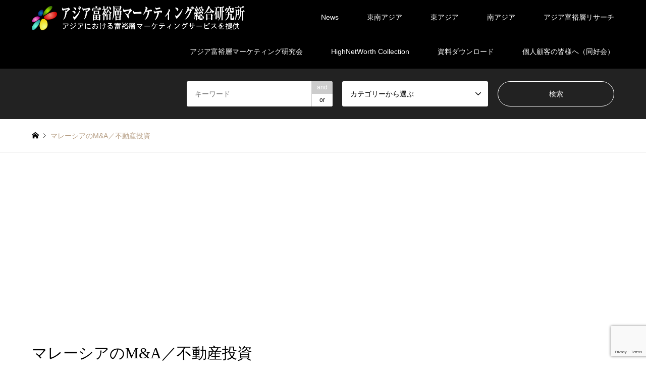

--- FILE ---
content_type: text/html; charset=UTF-8
request_url: https://marketing.ne.jp/malaysia-ma-fudosan/
body_size: 16435
content:
<!DOCTYPE html>
<html dir="ltr" lang="ja" prefix="og: https://ogp.me/ns#">
<head>
<meta charset="UTF-8">
<!--[if IE]><meta http-equiv="X-UA-Compatible" content="IE=edge"><![endif]-->
<meta name="viewport" content="width=device-width">

<meta name="description" content="マレーシアをはじめとするアジア諸国におけるM&amp;amp;Aや不動産投資は非常にダイナミックなビジネスに映る。ビジネスオーナーである場合は特に魅力的に感じるはずだ。海外進出を伴う活動にできることがその大きな理由だ。">
<link rel="pingback" href="https://marketing.ne.jp/xmlrpc.php">
<link rel="shortcut icon" href="https://marketing.ne.jp/wp-content/uploads/2023/01/favicon.png">

		<!-- All in One SEO 4.9.3 - aioseo.com -->
		<title>マレーシアのM&amp;A／不動産投資 | アジア富裕層マーケティング総合研究所／Asian HighNetWorth Marketing Research Institute</title>
	<meta name="description" content="マレーシアをはじめとするアジア諸国におけるM&amp;Aや不動産投資は非常にダイナミックなビジネスに映る。ビジ" />
	<meta name="robots" content="max-image-preview:large" />
	<link rel="canonical" href="https://marketing.ne.jp/malaysia-ma-fudosan/" />
	<meta name="generator" content="All in One SEO (AIOSEO) 4.9.3" />

		<!-- Google tag (gtag.js) -->
<script async src="https://www.googletagmanager.com/gtag/js?id=G-PN2TT9347M"></script>
<script>
  window.dataLayer = window.dataLayer || [];
  function gtag(){dataLayer.push(arguments);}
  gtag('js', new Date());

  gtag('config', 'G-PN2TT9347M');
</script>
		<meta property="og:locale" content="ja_JP" />
		<meta property="og:site_name" content="アジア富裕層マーケティング総合研究所／Asian HighNetWorth Marketing Research Institute | アジア富裕層マーケティング総合研究所は、アジア各国・地域の富裕層ニーズの把握、アジア地域への海外進出、アジアでの事業展開など、アジア富裕層マーケティングに関する総合支援サイトです" />
		<meta property="og:type" content="article" />
		<meta property="og:title" content="マレーシアのM&amp;A／不動産投資 | アジア富裕層マーケティング総合研究所／Asian HighNetWorth Marketing Research Institute" />
		<meta property="og:description" content="マレーシアをはじめとするアジア諸国におけるM&amp;Aや不動産投資は非常にダイナミックなビジネスに映る。ビジ" />
		<meta property="og:url" content="https://marketing.ne.jp/malaysia-ma-fudosan/" />
		<meta property="article:published_time" content="2021-09-07T03:53:04+00:00" />
		<meta property="article:modified_time" content="2021-09-07T03:53:04+00:00" />
		<meta name="twitter:card" content="summary" />
		<meta name="twitter:title" content="マレーシアのM&amp;A／不動産投資 | アジア富裕層マーケティング総合研究所／Asian HighNetWorth Marketing Research Institute" />
		<meta name="twitter:description" content="マレーシアをはじめとするアジア諸国におけるM&amp;Aや不動産投資は非常にダイナミックなビジネスに映る。ビジ" />
		<script type="application/ld+json" class="aioseo-schema">
			{"@context":"https:\/\/schema.org","@graph":[{"@type":"BreadcrumbList","@id":"https:\/\/marketing.ne.jp\/malaysia-ma-fudosan\/#breadcrumblist","itemListElement":[{"@type":"ListItem","@id":"https:\/\/marketing.ne.jp#listItem","position":1,"name":"\u30db\u30fc\u30e0","item":"https:\/\/marketing.ne.jp","nextItem":{"@type":"ListItem","@id":"https:\/\/marketing.ne.jp\/malaysia-ma-fudosan\/#listItem","name":"\u30de\u30ec\u30fc\u30b7\u30a2\u306eM&#038;A\uff0f\u4e0d\u52d5\u7523\u6295\u8cc7"}},{"@type":"ListItem","@id":"https:\/\/marketing.ne.jp\/malaysia-ma-fudosan\/#listItem","position":2,"name":"\u30de\u30ec\u30fc\u30b7\u30a2\u306eM&#038;A\uff0f\u4e0d\u52d5\u7523\u6295\u8cc7","previousItem":{"@type":"ListItem","@id":"https:\/\/marketing.ne.jp#listItem","name":"\u30db\u30fc\u30e0"}}]},{"@type":"Organization","@id":"https:\/\/marketing.ne.jp\/#organization","name":"\u30a2\u30b8\u30a2\u5bcc\u88d5\u5c64\u30de\u30fc\u30b1\u30c6\u30a3\u30f3\u30b0\u7dcf\u5408\u7814\u7a76\u6240\uff0fAsian HighNetWorth Marketing Research Institute","description":"\u30a2\u30b8\u30a2\u5bcc\u88d5\u5c64\u30de\u30fc\u30b1\u30c6\u30a3\u30f3\u30b0\u7dcf\u5408\u7814\u7a76\u6240\u306f\u3001\u30a2\u30b8\u30a2\u5404\u56fd\u30fb\u5730\u57df\u306e\u5bcc\u88d5\u5c64\u30cb\u30fc\u30ba\u306e\u628a\u63e1\u3001\u30a2\u30b8\u30a2\u5730\u57df\u3078\u306e\u6d77\u5916\u9032\u51fa\u3001\u30a2\u30b8\u30a2\u3067\u306e\u4e8b\u696d\u5c55\u958b\u306a\u3069\u3001\u30a2\u30b8\u30a2\u5bcc\u88d5\u5c64\u30de\u30fc\u30b1\u30c6\u30a3\u30f3\u30b0\u306b\u95a2\u3059\u308b\u7dcf\u5408\u652f\u63f4\u30b5\u30a4\u30c8\u3067\u3059","url":"https:\/\/marketing.ne.jp\/"},{"@type":"WebPage","@id":"https:\/\/marketing.ne.jp\/malaysia-ma-fudosan\/#webpage","url":"https:\/\/marketing.ne.jp\/malaysia-ma-fudosan\/","name":"\u30de\u30ec\u30fc\u30b7\u30a2\u306eM&A\uff0f\u4e0d\u52d5\u7523\u6295\u8cc7 | \u30a2\u30b8\u30a2\u5bcc\u88d5\u5c64\u30de\u30fc\u30b1\u30c6\u30a3\u30f3\u30b0\u7dcf\u5408\u7814\u7a76\u6240\uff0fAsian HighNetWorth Marketing Research Institute","description":"\u30de\u30ec\u30fc\u30b7\u30a2\u3092\u306f\u3058\u3081\u3068\u3059\u308b\u30a2\u30b8\u30a2\u8af8\u56fd\u306b\u304a\u3051\u308bM&A\u3084\u4e0d\u52d5\u7523\u6295\u8cc7\u306f\u975e\u5e38\u306b\u30c0\u30a4\u30ca\u30df\u30c3\u30af\u306a\u30d3\u30b8\u30cd\u30b9\u306b\u6620\u308b\u3002\u30d3\u30b8","inLanguage":"ja","isPartOf":{"@id":"https:\/\/marketing.ne.jp\/#website"},"breadcrumb":{"@id":"https:\/\/marketing.ne.jp\/malaysia-ma-fudosan\/#breadcrumblist"},"datePublished":"2021-09-07T12:53:04+09:00","dateModified":"2021-09-07T12:53:04+09:00"},{"@type":"WebSite","@id":"https:\/\/marketing.ne.jp\/#website","url":"https:\/\/marketing.ne.jp\/","name":"\u30a2\u30b8\u30a2\u5bcc\u88d5\u5c64\u30de\u30fc\u30b1\u30c6\u30a3\u30f3\u30b0\u7dcf\u5408\u7814\u7a76\u6240\uff0fAsian HighNetWorth Marketing Research Institute","description":"\u30a2\u30b8\u30a2\u5bcc\u88d5\u5c64\u30de\u30fc\u30b1\u30c6\u30a3\u30f3\u30b0\u7dcf\u5408\u7814\u7a76\u6240\u306f\u3001\u30a2\u30b8\u30a2\u5404\u56fd\u30fb\u5730\u57df\u306e\u5bcc\u88d5\u5c64\u30cb\u30fc\u30ba\u306e\u628a\u63e1\u3001\u30a2\u30b8\u30a2\u5730\u57df\u3078\u306e\u6d77\u5916\u9032\u51fa\u3001\u30a2\u30b8\u30a2\u3067\u306e\u4e8b\u696d\u5c55\u958b\u306a\u3069\u3001\u30a2\u30b8\u30a2\u5bcc\u88d5\u5c64\u30de\u30fc\u30b1\u30c6\u30a3\u30f3\u30b0\u306b\u95a2\u3059\u308b\u7dcf\u5408\u652f\u63f4\u30b5\u30a4\u30c8\u3067\u3059","inLanguage":"ja","publisher":{"@id":"https:\/\/marketing.ne.jp\/#organization"}}]}
		</script>
		<!-- All in One SEO -->

<link rel='dns-prefetch' href='//stats.wp.com' />
<link rel="alternate" type="application/rss+xml" title="アジア富裕層マーケティング総合研究所／Asian HighNetWorth Marketing Research Institute &raquo; フィード" href="https://marketing.ne.jp/feed/" />
<link rel="alternate" type="application/rss+xml" title="アジア富裕層マーケティング総合研究所／Asian HighNetWorth Marketing Research Institute &raquo; コメントフィード" href="https://marketing.ne.jp/comments/feed/" />
<script type="text/javascript">
/* <![CDATA[ */
window._wpemojiSettings = {"baseUrl":"https:\/\/s.w.org\/images\/core\/emoji\/15.0.3\/72x72\/","ext":".png","svgUrl":"https:\/\/s.w.org\/images\/core\/emoji\/15.0.3\/svg\/","svgExt":".svg","source":{"concatemoji":"https:\/\/marketing.ne.jp\/wp-includes\/js\/wp-emoji-release.min.js?ver=6.5.7"}};
/*! This file is auto-generated */
!function(i,n){var o,s,e;function c(e){try{var t={supportTests:e,timestamp:(new Date).valueOf()};sessionStorage.setItem(o,JSON.stringify(t))}catch(e){}}function p(e,t,n){e.clearRect(0,0,e.canvas.width,e.canvas.height),e.fillText(t,0,0);var t=new Uint32Array(e.getImageData(0,0,e.canvas.width,e.canvas.height).data),r=(e.clearRect(0,0,e.canvas.width,e.canvas.height),e.fillText(n,0,0),new Uint32Array(e.getImageData(0,0,e.canvas.width,e.canvas.height).data));return t.every(function(e,t){return e===r[t]})}function u(e,t,n){switch(t){case"flag":return n(e,"\ud83c\udff3\ufe0f\u200d\u26a7\ufe0f","\ud83c\udff3\ufe0f\u200b\u26a7\ufe0f")?!1:!n(e,"\ud83c\uddfa\ud83c\uddf3","\ud83c\uddfa\u200b\ud83c\uddf3")&&!n(e,"\ud83c\udff4\udb40\udc67\udb40\udc62\udb40\udc65\udb40\udc6e\udb40\udc67\udb40\udc7f","\ud83c\udff4\u200b\udb40\udc67\u200b\udb40\udc62\u200b\udb40\udc65\u200b\udb40\udc6e\u200b\udb40\udc67\u200b\udb40\udc7f");case"emoji":return!n(e,"\ud83d\udc26\u200d\u2b1b","\ud83d\udc26\u200b\u2b1b")}return!1}function f(e,t,n){var r="undefined"!=typeof WorkerGlobalScope&&self instanceof WorkerGlobalScope?new OffscreenCanvas(300,150):i.createElement("canvas"),a=r.getContext("2d",{willReadFrequently:!0}),o=(a.textBaseline="top",a.font="600 32px Arial",{});return e.forEach(function(e){o[e]=t(a,e,n)}),o}function t(e){var t=i.createElement("script");t.src=e,t.defer=!0,i.head.appendChild(t)}"undefined"!=typeof Promise&&(o="wpEmojiSettingsSupports",s=["flag","emoji"],n.supports={everything:!0,everythingExceptFlag:!0},e=new Promise(function(e){i.addEventListener("DOMContentLoaded",e,{once:!0})}),new Promise(function(t){var n=function(){try{var e=JSON.parse(sessionStorage.getItem(o));if("object"==typeof e&&"number"==typeof e.timestamp&&(new Date).valueOf()<e.timestamp+604800&&"object"==typeof e.supportTests)return e.supportTests}catch(e){}return null}();if(!n){if("undefined"!=typeof Worker&&"undefined"!=typeof OffscreenCanvas&&"undefined"!=typeof URL&&URL.createObjectURL&&"undefined"!=typeof Blob)try{var e="postMessage("+f.toString()+"("+[JSON.stringify(s),u.toString(),p.toString()].join(",")+"));",r=new Blob([e],{type:"text/javascript"}),a=new Worker(URL.createObjectURL(r),{name:"wpTestEmojiSupports"});return void(a.onmessage=function(e){c(n=e.data),a.terminate(),t(n)})}catch(e){}c(n=f(s,u,p))}t(n)}).then(function(e){for(var t in e)n.supports[t]=e[t],n.supports.everything=n.supports.everything&&n.supports[t],"flag"!==t&&(n.supports.everythingExceptFlag=n.supports.everythingExceptFlag&&n.supports[t]);n.supports.everythingExceptFlag=n.supports.everythingExceptFlag&&!n.supports.flag,n.DOMReady=!1,n.readyCallback=function(){n.DOMReady=!0}}).then(function(){return e}).then(function(){var e;n.supports.everything||(n.readyCallback(),(e=n.source||{}).concatemoji?t(e.concatemoji):e.wpemoji&&e.twemoji&&(t(e.twemoji),t(e.wpemoji)))}))}((window,document),window._wpemojiSettings);
/* ]]> */
</script>
<link rel='stylesheet' id='style-css' href='https://marketing.ne.jp/wp-content/themes/gensen_tcd050/style.css?ver=1.6' type='text/css' media='all' />
<style id='wp-emoji-styles-inline-css' type='text/css'>

	img.wp-smiley, img.emoji {
		display: inline !important;
		border: none !important;
		box-shadow: none !important;
		height: 1em !important;
		width: 1em !important;
		margin: 0 0.07em !important;
		vertical-align: -0.1em !important;
		background: none !important;
		padding: 0 !important;
	}
</style>
<link rel='stylesheet' id='wp-block-library-css' href='https://marketing.ne.jp/wp-includes/css/dist/block-library/style.min.css?ver=6.5.7' type='text/css' media='all' />
<link rel='stylesheet' id='aioseo/css/src/vue/standalone/blocks/table-of-contents/global.scss-css' href='https://marketing.ne.jp/wp-content/plugins/all-in-one-seo-pack/dist/Lite/assets/css/table-of-contents/global.e90f6d47.css?ver=4.9.3' type='text/css' media='all' />
<link rel='stylesheet' id='mediaelement-css' href='https://marketing.ne.jp/wp-includes/js/mediaelement/mediaelementplayer-legacy.min.css?ver=4.2.17' type='text/css' media='all' />
<link rel='stylesheet' id='wp-mediaelement-css' href='https://marketing.ne.jp/wp-includes/js/mediaelement/wp-mediaelement.min.css?ver=6.5.7' type='text/css' media='all' />
<style id='jetpack-sharing-buttons-style-inline-css' type='text/css'>
.jetpack-sharing-buttons__services-list{display:flex;flex-direction:row;flex-wrap:wrap;gap:0;list-style-type:none;margin:5px;padding:0}.jetpack-sharing-buttons__services-list.has-small-icon-size{font-size:12px}.jetpack-sharing-buttons__services-list.has-normal-icon-size{font-size:16px}.jetpack-sharing-buttons__services-list.has-large-icon-size{font-size:24px}.jetpack-sharing-buttons__services-list.has-huge-icon-size{font-size:36px}@media print{.jetpack-sharing-buttons__services-list{display:none!important}}.editor-styles-wrapper .wp-block-jetpack-sharing-buttons{gap:0;padding-inline-start:0}ul.jetpack-sharing-buttons__services-list.has-background{padding:1.25em 2.375em}
</style>
<style id='classic-theme-styles-inline-css' type='text/css'>
/*! This file is auto-generated */
.wp-block-button__link{color:#fff;background-color:#32373c;border-radius:9999px;box-shadow:none;text-decoration:none;padding:calc(.667em + 2px) calc(1.333em + 2px);font-size:1.125em}.wp-block-file__button{background:#32373c;color:#fff;text-decoration:none}
</style>
<style id='global-styles-inline-css' type='text/css'>
body{--wp--preset--color--black: #000000;--wp--preset--color--cyan-bluish-gray: #abb8c3;--wp--preset--color--white: #ffffff;--wp--preset--color--pale-pink: #f78da7;--wp--preset--color--vivid-red: #cf2e2e;--wp--preset--color--luminous-vivid-orange: #ff6900;--wp--preset--color--luminous-vivid-amber: #fcb900;--wp--preset--color--light-green-cyan: #7bdcb5;--wp--preset--color--vivid-green-cyan: #00d084;--wp--preset--color--pale-cyan-blue: #8ed1fc;--wp--preset--color--vivid-cyan-blue: #0693e3;--wp--preset--color--vivid-purple: #9b51e0;--wp--preset--gradient--vivid-cyan-blue-to-vivid-purple: linear-gradient(135deg,rgba(6,147,227,1) 0%,rgb(155,81,224) 100%);--wp--preset--gradient--light-green-cyan-to-vivid-green-cyan: linear-gradient(135deg,rgb(122,220,180) 0%,rgb(0,208,130) 100%);--wp--preset--gradient--luminous-vivid-amber-to-luminous-vivid-orange: linear-gradient(135deg,rgba(252,185,0,1) 0%,rgba(255,105,0,1) 100%);--wp--preset--gradient--luminous-vivid-orange-to-vivid-red: linear-gradient(135deg,rgba(255,105,0,1) 0%,rgb(207,46,46) 100%);--wp--preset--gradient--very-light-gray-to-cyan-bluish-gray: linear-gradient(135deg,rgb(238,238,238) 0%,rgb(169,184,195) 100%);--wp--preset--gradient--cool-to-warm-spectrum: linear-gradient(135deg,rgb(74,234,220) 0%,rgb(151,120,209) 20%,rgb(207,42,186) 40%,rgb(238,44,130) 60%,rgb(251,105,98) 80%,rgb(254,248,76) 100%);--wp--preset--gradient--blush-light-purple: linear-gradient(135deg,rgb(255,206,236) 0%,rgb(152,150,240) 100%);--wp--preset--gradient--blush-bordeaux: linear-gradient(135deg,rgb(254,205,165) 0%,rgb(254,45,45) 50%,rgb(107,0,62) 100%);--wp--preset--gradient--luminous-dusk: linear-gradient(135deg,rgb(255,203,112) 0%,rgb(199,81,192) 50%,rgb(65,88,208) 100%);--wp--preset--gradient--pale-ocean: linear-gradient(135deg,rgb(255,245,203) 0%,rgb(182,227,212) 50%,rgb(51,167,181) 100%);--wp--preset--gradient--electric-grass: linear-gradient(135deg,rgb(202,248,128) 0%,rgb(113,206,126) 100%);--wp--preset--gradient--midnight: linear-gradient(135deg,rgb(2,3,129) 0%,rgb(40,116,252) 100%);--wp--preset--font-size--small: 13px;--wp--preset--font-size--medium: 20px;--wp--preset--font-size--large: 36px;--wp--preset--font-size--x-large: 42px;--wp--preset--spacing--20: 0.44rem;--wp--preset--spacing--30: 0.67rem;--wp--preset--spacing--40: 1rem;--wp--preset--spacing--50: 1.5rem;--wp--preset--spacing--60: 2.25rem;--wp--preset--spacing--70: 3.38rem;--wp--preset--spacing--80: 5.06rem;--wp--preset--shadow--natural: 6px 6px 9px rgba(0, 0, 0, 0.2);--wp--preset--shadow--deep: 12px 12px 50px rgba(0, 0, 0, 0.4);--wp--preset--shadow--sharp: 6px 6px 0px rgba(0, 0, 0, 0.2);--wp--preset--shadow--outlined: 6px 6px 0px -3px rgba(255, 255, 255, 1), 6px 6px rgba(0, 0, 0, 1);--wp--preset--shadow--crisp: 6px 6px 0px rgba(0, 0, 0, 1);}:where(.is-layout-flex){gap: 0.5em;}:where(.is-layout-grid){gap: 0.5em;}body .is-layout-flex{display: flex;}body .is-layout-flex{flex-wrap: wrap;align-items: center;}body .is-layout-flex > *{margin: 0;}body .is-layout-grid{display: grid;}body .is-layout-grid > *{margin: 0;}:where(.wp-block-columns.is-layout-flex){gap: 2em;}:where(.wp-block-columns.is-layout-grid){gap: 2em;}:where(.wp-block-post-template.is-layout-flex){gap: 1.25em;}:where(.wp-block-post-template.is-layout-grid){gap: 1.25em;}.has-black-color{color: var(--wp--preset--color--black) !important;}.has-cyan-bluish-gray-color{color: var(--wp--preset--color--cyan-bluish-gray) !important;}.has-white-color{color: var(--wp--preset--color--white) !important;}.has-pale-pink-color{color: var(--wp--preset--color--pale-pink) !important;}.has-vivid-red-color{color: var(--wp--preset--color--vivid-red) !important;}.has-luminous-vivid-orange-color{color: var(--wp--preset--color--luminous-vivid-orange) !important;}.has-luminous-vivid-amber-color{color: var(--wp--preset--color--luminous-vivid-amber) !important;}.has-light-green-cyan-color{color: var(--wp--preset--color--light-green-cyan) !important;}.has-vivid-green-cyan-color{color: var(--wp--preset--color--vivid-green-cyan) !important;}.has-pale-cyan-blue-color{color: var(--wp--preset--color--pale-cyan-blue) !important;}.has-vivid-cyan-blue-color{color: var(--wp--preset--color--vivid-cyan-blue) !important;}.has-vivid-purple-color{color: var(--wp--preset--color--vivid-purple) !important;}.has-black-background-color{background-color: var(--wp--preset--color--black) !important;}.has-cyan-bluish-gray-background-color{background-color: var(--wp--preset--color--cyan-bluish-gray) !important;}.has-white-background-color{background-color: var(--wp--preset--color--white) !important;}.has-pale-pink-background-color{background-color: var(--wp--preset--color--pale-pink) !important;}.has-vivid-red-background-color{background-color: var(--wp--preset--color--vivid-red) !important;}.has-luminous-vivid-orange-background-color{background-color: var(--wp--preset--color--luminous-vivid-orange) !important;}.has-luminous-vivid-amber-background-color{background-color: var(--wp--preset--color--luminous-vivid-amber) !important;}.has-light-green-cyan-background-color{background-color: var(--wp--preset--color--light-green-cyan) !important;}.has-vivid-green-cyan-background-color{background-color: var(--wp--preset--color--vivid-green-cyan) !important;}.has-pale-cyan-blue-background-color{background-color: var(--wp--preset--color--pale-cyan-blue) !important;}.has-vivid-cyan-blue-background-color{background-color: var(--wp--preset--color--vivid-cyan-blue) !important;}.has-vivid-purple-background-color{background-color: var(--wp--preset--color--vivid-purple) !important;}.has-black-border-color{border-color: var(--wp--preset--color--black) !important;}.has-cyan-bluish-gray-border-color{border-color: var(--wp--preset--color--cyan-bluish-gray) !important;}.has-white-border-color{border-color: var(--wp--preset--color--white) !important;}.has-pale-pink-border-color{border-color: var(--wp--preset--color--pale-pink) !important;}.has-vivid-red-border-color{border-color: var(--wp--preset--color--vivid-red) !important;}.has-luminous-vivid-orange-border-color{border-color: var(--wp--preset--color--luminous-vivid-orange) !important;}.has-luminous-vivid-amber-border-color{border-color: var(--wp--preset--color--luminous-vivid-amber) !important;}.has-light-green-cyan-border-color{border-color: var(--wp--preset--color--light-green-cyan) !important;}.has-vivid-green-cyan-border-color{border-color: var(--wp--preset--color--vivid-green-cyan) !important;}.has-pale-cyan-blue-border-color{border-color: var(--wp--preset--color--pale-cyan-blue) !important;}.has-vivid-cyan-blue-border-color{border-color: var(--wp--preset--color--vivid-cyan-blue) !important;}.has-vivid-purple-border-color{border-color: var(--wp--preset--color--vivid-purple) !important;}.has-vivid-cyan-blue-to-vivid-purple-gradient-background{background: var(--wp--preset--gradient--vivid-cyan-blue-to-vivid-purple) !important;}.has-light-green-cyan-to-vivid-green-cyan-gradient-background{background: var(--wp--preset--gradient--light-green-cyan-to-vivid-green-cyan) !important;}.has-luminous-vivid-amber-to-luminous-vivid-orange-gradient-background{background: var(--wp--preset--gradient--luminous-vivid-amber-to-luminous-vivid-orange) !important;}.has-luminous-vivid-orange-to-vivid-red-gradient-background{background: var(--wp--preset--gradient--luminous-vivid-orange-to-vivid-red) !important;}.has-very-light-gray-to-cyan-bluish-gray-gradient-background{background: var(--wp--preset--gradient--very-light-gray-to-cyan-bluish-gray) !important;}.has-cool-to-warm-spectrum-gradient-background{background: var(--wp--preset--gradient--cool-to-warm-spectrum) !important;}.has-blush-light-purple-gradient-background{background: var(--wp--preset--gradient--blush-light-purple) !important;}.has-blush-bordeaux-gradient-background{background: var(--wp--preset--gradient--blush-bordeaux) !important;}.has-luminous-dusk-gradient-background{background: var(--wp--preset--gradient--luminous-dusk) !important;}.has-pale-ocean-gradient-background{background: var(--wp--preset--gradient--pale-ocean) !important;}.has-electric-grass-gradient-background{background: var(--wp--preset--gradient--electric-grass) !important;}.has-midnight-gradient-background{background: var(--wp--preset--gradient--midnight) !important;}.has-small-font-size{font-size: var(--wp--preset--font-size--small) !important;}.has-medium-font-size{font-size: var(--wp--preset--font-size--medium) !important;}.has-large-font-size{font-size: var(--wp--preset--font-size--large) !important;}.has-x-large-font-size{font-size: var(--wp--preset--font-size--x-large) !important;}
.wp-block-navigation a:where(:not(.wp-element-button)){color: inherit;}
:where(.wp-block-post-template.is-layout-flex){gap: 1.25em;}:where(.wp-block-post-template.is-layout-grid){gap: 1.25em;}
:where(.wp-block-columns.is-layout-flex){gap: 2em;}:where(.wp-block-columns.is-layout-grid){gap: 2em;}
.wp-block-pullquote{font-size: 1.5em;line-height: 1.6;}
</style>
<link rel='stylesheet' id='bbp-default-css' href='https://marketing.ne.jp/wp-content/plugins/bbpress/templates/default/css/bbpress.min.css?ver=2.6.14' type='text/css' media='all' />
<link rel='stylesheet' id='contact-form-7-css' href='https://marketing.ne.jp/wp-content/plugins/contact-form-7/includes/css/styles.css?ver=5.9.8' type='text/css' media='all' />
<link rel='stylesheet' id='wc-shortcodes-style-css' href='https://marketing.ne.jp/wp-content/plugins/wc-shortcodes/public/assets/css/style.css?ver=3.46' type='text/css' media='all' />
<link rel='stylesheet' id='wordpresscanvas-font-awesome-css' href='https://marketing.ne.jp/wp-content/plugins/wc-shortcodes/public/assets/css/font-awesome.min.css?ver=4.7.0' type='text/css' media='all' />
<script type="text/javascript" src="https://marketing.ne.jp/wp-includes/js/jquery/jquery.min.js?ver=3.7.1" id="jquery-core-js"></script>
<script type="text/javascript" src="https://marketing.ne.jp/wp-includes/js/jquery/jquery-migrate.min.js?ver=3.4.1" id="jquery-migrate-js"></script>
<link rel="https://api.w.org/" href="https://marketing.ne.jp/wp-json/" /><link rel="alternate" type="application/json" href="https://marketing.ne.jp/wp-json/wp/v2/pages/3163" /><link rel='shortlink' href='https://marketing.ne.jp/?p=3163' />
<link rel="alternate" type="application/json+oembed" href="https://marketing.ne.jp/wp-json/oembed/1.0/embed?url=https%3A%2F%2Fmarketing.ne.jp%2Fmalaysia-ma-fudosan%2F" />
<link rel="alternate" type="text/xml+oembed" href="https://marketing.ne.jp/wp-json/oembed/1.0/embed?url=https%3A%2F%2Fmarketing.ne.jp%2Fmalaysia-ma-fudosan%2F&#038;format=xml" />
	<style>img#wpstats{display:none}</style>
		
<link rel="stylesheet" href="https://marketing.ne.jp/wp-content/themes/gensen_tcd050/css/design-plus.css?ver=1.6">
<link rel="stylesheet" href="https://marketing.ne.jp/wp-content/themes/gensen_tcd050/css/sns-botton.css?ver=1.6">
<link rel="stylesheet" href="https://marketing.ne.jp/wp-content/themes/gensen_tcd050/css/responsive.css?ver=1.6">
<link rel="stylesheet" href="https://marketing.ne.jp/wp-content/themes/gensen_tcd050/css/footer-bar.css?ver=1.6">

<script src="https://marketing.ne.jp/wp-content/themes/gensen_tcd050/js/jquery.easing.1.3.js?ver=1.6"></script>
<script src="https://marketing.ne.jp/wp-content/themes/gensen_tcd050/js/jquery.textOverflowEllipsis.js?ver=1.6"></script>
<script src="https://marketing.ne.jp/wp-content/themes/gensen_tcd050/js/jscript.js?ver=1.6"></script>
<script src="https://marketing.ne.jp/wp-content/themes/gensen_tcd050/js/comment.js?ver=1.6"></script>
<script src="https://marketing.ne.jp/wp-content/themes/gensen_tcd050/js/jquery.chosen.min.js?ver=1.6"></script>
<link rel="stylesheet" href="https://marketing.ne.jp/wp-content/themes/gensen_tcd050/css/jquery.chosen.css?ver=1.6">

<style type="text/css">
body, input, textarea, select { font-family: Arial, "ヒラギノ角ゴ ProN W3", "Hiragino Kaku Gothic ProN", "メイリオ", Meiryo, sans-serif; }
.rich_font { font-family: "Times New Roman" , "游明朝" , "Yu Mincho" , "游明朝体" , "YuMincho" , "ヒラギノ明朝 Pro W3" , "Hiragino Mincho Pro" , "HiraMinProN-W3" , "HGS明朝E" , "ＭＳ Ｐ明朝" , "MS PMincho" , serif; font-weight:500; }

#header_logo #logo_text .logo { font-size:20px; }
#header_logo_fix #logo_text_fixed .logo { font-size:15px; }
#footer_logo .logo_text { font-size:10px; }
#post_title { font-size:30px; }
.post_content { font-size:14px; }
#archive_headline { font-size:42px; }
#archive_desc { font-size:14px; }
  
@media screen and (max-width:991px) {
  #header_logo #logo_text .logo { font-size:10px; }
  #header_logo_fix #logo_text_fixed .logo { font-size:26px; }
  #footer_logo .logo_text { font-size:10px; }
  #post_title { font-size:16px; }
  .post_content { font-size:14px; }
  #archive_headline { font-size:20px; }
  #archive_desc { font-size:14px; }
}




.image {
overflow: hidden;
-webkit-backface-visibility: hidden;
backface-visibility: hidden;
-webkit-transition-duration: .35s;
-moz-transition-duration: .35s;
-ms-transition-duration: .35s;
-o-transition-duration: .35s;
transition-duration: .35s;
}
.image img {
-webkit-backface-visibility: hidden;
backface-visibility: hidden;
-webkit-transform: scale(1);
-webkit-transition-property: opacity, scale, -webkit-transform, transform;
-webkit-transition-duration: .35s;
-moz-transform: scale(1);
-moz-transition-property: opacity, scale, -moz-transform, transform;
-moz-transition-duration: .35s;
-ms-transform: scale(1);
-ms-transition-property: opacity, scale, -ms-transform, transform;
-ms-transition-duration: .35s;
-o-transform: scale(1);
-o-transition-property: opacity, scale, -o-transform, transform;
-o-transition-duration: .35s;
transform: scale(1);
transition-property: opacity, scale, transform;
transition-duration: .35s;
}
.image:hover img, a:hover .image img {
-webkit-transform: scale(1.2);
-moz-transform: scale(1.2);
-ms-transform: scale(1.2);
-o-transform: scale(1.2);
transform: scale(1.2);
}
.introduce_list_col a:hover .image img {
-webkit-transform: scale(1.2) translate3d(-41.66%, 0, 0);
-moz-transform: scale(1.2) translate3d(-41.66%, 0, 0);
-ms-transform: scale(1.2) translate3d(-41.66%, 0, 0);
-o-transform: scale(1.2) translate3d(-41.66%, 0, 0);
transform: scale(1.2) translate3d(-41.66%, 0, 0);
}


.archive_filter .button input:hover, .archive_sort dt,#post_pagination p, #post_pagination a:hover, #return_top a, .c-pw__btn,
#comment_header ul li a:hover, #comment_header ul li.comment_switch_active a, #comment_header #comment_closed p,
#introduce_slider .slick-dots li button:hover, #introduce_slider .slick-dots li.slick-active button
{ background-color:0077B3; }

#comment_header ul li.comment_switch_active a, #comment_header #comment_closed p, #guest_info input:focus, #comment_textarea textarea:focus
{ border-color:0077B3; }

#comment_header ul li.comment_switch_active a:after, #comment_header #comment_closed p:after
{ border-color:0077B3 transparent transparent transparent; }

.header_search_inputs .chosen-results li[data-option-array-index="0"]
{ background-color:0077B3 !important; border-color:0077B3; }

a:hover, #bread_crumb li a:hover, #bread_crumb li.home a:hover:before, #bread_crumb li.last,
#archive_headline, .archive_header .headline, .archive_filter_headline, #related_post .headline,
#introduce_header .headline, .introduce_list_col .info .title, .introduce_archive_banner_link a:hover,
#recent_news .headline, #recent_news li a:hover, #comment_headline,
.side_headline, ul.banner_list li a:hover .caption, .footer_headline, .footer_widget a:hover,
#index_news .entry-date, #index_news_mobile .entry-date, .cb_content-carousel a:hover .image .title
{ color:0077B3; }

#index_news_mobile .archive_link a:hover, .cb_content-blog_list .archive_link a:hover, #load_post a:hover, #submit_comment:hover, .c-pw__btn:hover
{ background-color:00CAF2; }

#header_search select:focus, .header_search_inputs .chosen-with-drop .chosen-single span, #footer_contents a:hover, #footer_nav a:hover, #footer_social_link li:hover:before,
#header_slider .slick-arrow:hover, .cb_content-carousel .slick-arrow:hover
{ color:00CAF2; }

.post_content a { color:#990000; }

#header_search, #index_header_search { background-color:#222222; }

#footer_nav { background-color:#F7F7F7; }
#footer_contents { background-color:#222222; }

#header_search_submit { background-color:rgba(0,0,0,0); }
#header_search_submit:hover { background-color:rgba(153,0,0,1.0); }
.cat-category { background-color:#999999 !important; }

@media only screen and (min-width:992px) {
  #global_menu ul ul a { background-color:0077B3; }
  #global_menu ul ul a:hover, #global_menu ul ul .current-menu-item > a { background-color:00CAF2; }
  #header_top { background-color:#000000; }
  .has_header_content #header_top { background-color:rgba(0,0,0,0); }
  .fix_top.header_fix #header_top { background-color:rgba(0,0,0,0.8); }
  #header_logo a, #global_menu > ul > li > a { color:#ffffff; }
  #header_logo_fix a, .fix_top.header_fix #global_menu > ul > li > a { color:#ffffff; }
  .has_header_content #index_header_search { background-color:rgba(34,34,34,0.6); }
}
@media screen and (max-width:991px) {
  #global_menu { background-color:0077B3; }
  #global_menu a:hover, #global_menu .current-menu-item > a { background-color:00CAF2; }
  #header_top { background-color:#000000; }
  #header_top a, #header_top a:before { color:#ffffff !important; }
  .mobile_fix_top.header_fix #header_top { background-color:rgba(0,0,0,0.8); }
  .mobile_fix_top.header_fix #header_top a, .mobile_fix_top.header_fix #header_top a:before { color:#ffffff !important; }
  .archive_sort dt { color:0077B3; }
  .post-type-archive-news #recent_news .show_date li .date { color:0077B3; }
}


#midashi {
	padding: .25em 0 .25em .75em;
	border-left: 6px solid #0077B3;
}

#header_logo .desc { display:none; }

a.wc-shortcodes-button-primary:link { color: #ffffff; }
a.wc-shortcodes-button-primary:visited { color: #ffffff; }
a.wc-shortcodes-button-primary:hover { color: #ffffff; }

.adsense-under-gm {
    margin: 10px auto;
    text-align: center;
}
</style>

<style type="text/css"></style>
	<script src="https://kit.fontawesome.com/91964b0bfb.js" crossorigin="anonymous"></script>

	<script data-ad-client="ca-pub-2530290074282743" async src="https://pagead2.googlesyndication.com/pagead/js/adsbygoogle.js"></script>

</head>
<body data-rsssl=1 id="body" class="page-template-default page page-id-3163 wc-shortcodes-font-awesome-enabled">


 <div id="header">
  <div id="header_top">
   <div class="inner clearfix">
    <div id="header_logo">
     <div id="logo_image">
 <h1 class="logo">
  <a href="https://marketing.ne.jp/" title="アジア富裕層マーケティング総合研究所／Asian HighNetWorth Marketing Research Institute" data-label="アジア富裕層マーケティング総合研究所／Asian HighNetWorth Marketing Research Institute"><img src="https://marketing.ne.jp/wp-content/uploads/2019/11/logo.png?1768750113" alt="アジア富裕層マーケティング総合研究所／Asian HighNetWorth Marketing Research Institute" title="アジア富裕層マーケティング総合研究所／Asian HighNetWorth Marketing Research Institute" /><span class="desc">アジア富裕層マーケティング総合研究所は、アジア各国・地域の富裕層ニーズの把握、アジア地域への海外進出、アジアでの事業展開など、アジア富裕層マーケティングに関する総合支援サイトです</span></a>
 </h1>
</div>
    </div>
    <div id="header_logo_fix">
     <div id="logo_image_fixed">
 <p class="logo rich_font"><a href="https://marketing.ne.jp/" title="アジア富裕層マーケティング総合研究所／Asian HighNetWorth Marketing Research Institute"><img src="https://marketing.ne.jp/wp-content/uploads/2019/11/logo.png?1768750113" alt="アジア富裕層マーケティング総合研究所／Asian HighNetWorth Marketing Research Institute" title="アジア富裕層マーケティング総合研究所／Asian HighNetWorth Marketing Research Institute" /></a></p>
</div>
    </div>
    <a href="#" class="search_button"><span>検索</span></a>
    <a href="#" class="menu_button"><span>menu</span></a>
    <div id="global_menu">
     <ul id="menu-%e3%83%a1%e3%82%a4%e3%83%b3%e3%83%a1%e3%83%8b%e3%83%a5%e3%83%bc" class="menu"><li id="menu-item-455" class="menu-item menu-item-type-post_type menu-item-object-page menu-item-455"><a href="https://marketing.ne.jp/column/">News</a></li>
<li id="menu-item-1294" class="menu-item menu-item-type-post_type menu-item-object-page menu-item-has-children menu-item-1294"><a href="https://marketing.ne.jp/southeast-asia/">東南アジア</a>
<ul class="sub-menu">
	<li id="menu-item-1320" class="menu-item menu-item-type-post_type menu-item-object-page menu-item-1320"><a href="https://marketing.ne.jp/singapore-lp/">シンガポール</a></li>
	<li id="menu-item-1325" class="menu-item menu-item-type-post_type menu-item-object-page menu-item-1325"><a href="https://marketing.ne.jp/malaysia-lp/">マレーシア</a></li>
	<li id="menu-item-1337" class="menu-item menu-item-type-post_type menu-item-object-page menu-item-1337"><a href="https://marketing.ne.jp/thailand-lp/">タイ</a></li>
	<li id="menu-item-1324" class="menu-item menu-item-type-post_type menu-item-object-page menu-item-1324"><a href="https://marketing.ne.jp/vietnam-lp/">ベトナム</a></li>
	<li id="menu-item-1323" class="menu-item menu-item-type-post_type menu-item-object-page menu-item-1323"><a href="https://marketing.ne.jp/philippines-lp/">フィリピン</a></li>
	<li id="menu-item-1319" class="menu-item menu-item-type-post_type menu-item-object-page menu-item-1319"><a href="https://marketing.ne.jp/cambodia-lp/">カンボジア</a></li>
	<li id="menu-item-1318" class="menu-item menu-item-type-post_type menu-item-object-page menu-item-1318"><a href="https://marketing.ne.jp/indonesia-lp/">インドネシア</a></li>
</ul>
</li>
<li id="menu-item-1295" class="menu-item menu-item-type-post_type menu-item-object-page menu-item-has-children menu-item-1295"><a href="https://marketing.ne.jp/east-asia/">東アジア</a>
<ul class="sub-menu">
	<li id="menu-item-1355" class="menu-item menu-item-type-post_type menu-item-object-page menu-item-1355"><a href="https://marketing.ne.jp/china-lp/">中国</a></li>
	<li id="menu-item-1328" class="menu-item menu-item-type-post_type menu-item-object-page menu-item-1328"><a href="https://marketing.ne.jp/hongkong-lp/">香港</a></li>
	<li id="menu-item-1327" class="menu-item menu-item-type-post_type menu-item-object-page menu-item-1327"><a href="https://marketing.ne.jp/taiwan-lp/">台湾</a></li>
	<li id="menu-item-1351" class="menu-item menu-item-type-post_type menu-item-object-page menu-item-1351"><a href="https://marketing.ne.jp/macau-lp/">マカオ</a></li>
	<li id="menu-item-1353" class="menu-item menu-item-type-post_type menu-item-object-page menu-item-1353"><a href="https://marketing.ne.jp/korea-lp/">韓国</a></li>
</ul>
</li>
<li id="menu-item-1316" class="menu-item menu-item-type-post_type menu-item-object-page menu-item-has-children menu-item-1316"><a href="https://marketing.ne.jp/south-asia/">南アジア</a>
<ul class="sub-menu">
	<li id="menu-item-1326" class="menu-item menu-item-type-post_type menu-item-object-page menu-item-1326"><a href="https://marketing.ne.jp/maldives-lp/">モルディブ</a></li>
	<li id="menu-item-1321" class="menu-item menu-item-type-post_type menu-item-object-page menu-item-1321"><a href="https://marketing.ne.jp/srilanka-lp/">スリランカ</a></li>
	<li id="menu-item-1317" class="menu-item menu-item-type-post_type menu-item-object-page menu-item-1317"><a href="https://marketing.ne.jp/india-lp/">インド</a></li>
	<li id="menu-item-1365" class="menu-item menu-item-type-post_type menu-item-object-page menu-item-1365"><a href="https://marketing.ne.jp/bhutan-lp/">ブータン</a></li>
</ul>
</li>
<li id="menu-item-1376" class="menu-item menu-item-type-post_type menu-item-object-page menu-item-has-children menu-item-1376"><a href="https://marketing.ne.jp/hnw-research/">アジア富裕層リサーチ</a>
<ul class="sub-menu">
	<li id="menu-item-1479" class="menu-item menu-item-type-custom menu-item-object-custom menu-item-1479"><a target="_blank" rel="noopener" href="http://marketingresearch.jp/">富裕層マーケティングリサーチ総合研究所</a></li>
</ul>
</li>
<li id="menu-item-2637" class="menu-item menu-item-type-post_type menu-item-object-page menu-item-2637"><a href="https://marketing.ne.jp/asia-marketing/">アジア富裕層マーケティング研究会</a></li>
<li id="menu-item-454" class="menu-item menu-item-type-post_type menu-item-object-page menu-item-454"><a href="https://marketing.ne.jp/hnw-collection/">HighNetWorth Collection</a></li>
<li id="menu-item-3030" class="menu-item menu-item-type-post_type menu-item-object-page menu-item-3030"><a href="https://marketing.ne.jp/%e8%b3%87%e6%96%99%e3%83%80%e3%82%a6%e3%83%b3%e3%83%ad%e3%83%bc%e3%83%89/">資料ダウンロード</a></li>
<li id="menu-item-3034" class="menu-item menu-item-type-post_type menu-item-object-page menu-item-has-children menu-item-3034"><a href="https://marketing.ne.jp/%e5%80%8b%e4%ba%ba%e9%a1%a7%e5%ae%a2%e3%81%ae%e7%9a%86%e6%a7%98%e3%81%b8%ef%bc%88%e5%90%8c%e5%a5%bd%e4%bc%9a%ef%bc%89/">個人顧客の皆様へ（同好会）</a>
<ul class="sub-menu">
	<li id="menu-item-3038" class="menu-item menu-item-type-post_type menu-item-object-page menu-item-3038"><a href="https://marketing.ne.jp/%e3%83%93%e3%82%b8%e3%83%8d%e3%82%b9%e3%82%aa%e3%83%bc%e3%83%8a%e3%83%bc%e3%81%ae%e7%9a%86%e6%a7%98%e3%81%b8/">ビジネスオーナーの皆様へ</a></li>
</ul>
</li>
</ul>    </div>
   </div>
  </div>
  <div id="header_search">
   <div class="inner">
    <form action="https://marketing.ne.jp/" method="get" class="columns-3">
     <div class="header_search_inputs header_search_keywords">
      <input type="text" id="header_search_keywords" name="search_keywords" placeholder="キーワード" value="" />
      <input type="hidden" name="search_keywords_operator" value="and" />
      <ul class="search_keywords_operator">
       <li class="active">and</li>
       <li>or</li>
      </ul>
     </div>
     <div class="header_search_inputs">
<select  name='search_cat1' id='header_search_cat1' class=''>
	<option value='0' selected='selected'>カテゴリーから選ぶ</option>
	<option class="level-0" value="1">未分類</option>
	<option class="level-0" value="2">参加者の声</option>
	<option class="level-0" value="3">アジア視察ツアー</option>
	<option class="level-0" value="4">視察ツアーレポート</option>
	<option class="level-0" value="11">シンガポール富裕層マーケティングコラム</option>
	<option class="level-0" value="12">マレーシア富裕層マーケティングコラム</option>
	<option class="level-0" value="13">インドネシア富裕層マーケティングコラム</option>
	<option class="level-0" value="14">香港富裕層マーケティングコラム</option>
	<option class="level-0" value="15">台湾富裕層マーケティングコラム</option>
	<option class="level-0" value="16">上海富裕層マーケティングコラム</option>
	<option class="level-0" value="17">ベトナム富裕層マーケティングコラム</option>
	<option class="level-0" value="18">インド富裕層マーケティングコラム</option>
	<option class="level-0" value="19">ヤンゴン富裕層マーケティングコラム</option>
	<option class="level-0" value="21">アジア富裕層マーケティング研究会</option>
	<option class="level-0" value="22">クロスボーダーM&amp;A</option>
	<option class="level-0" value="23">その他</option>
	<option class="level-0" value="24">プーケット富裕層マーケティングコラム</option>
	<option class="level-0" value="25">スリランカ富裕層マーケティングコラム</option>
	<option class="level-0" value="26">カンボジア富裕層マーケティングコラム</option>
	<option class="level-0" value="28">アジア富裕層マーケティングコラム</option>
	<option class="level-0" value="29">サムイ富裕層マーケティングコラム</option>
	<option class="level-0" value="30">バンコク富裕層マーケティングコラム</option>
	<option class="level-0" value="31">フィリピン富裕層マーケティングコラム</option>
	<option class="level-0" value="32">モルディブ富裕層マーケティングコラム</option>
	<option class="level-0" value="33">ドバイ富裕層マーケティングコラム</option>
	<option class="level-0" value="34">アブダビ富裕層マーケティングコラム</option>
	<option class="level-0" value="35">ネパール富裕層マーケティングコラム</option>
	<option class="level-0" value="37">シンガポールMICE情報</option>
	<option class="level-0" value="38">プーケットMICE情報</option>
	<option class="level-0" value="39">サムイMICE情報</option>
	<option class="level-0" value="40">バンコクMICE情報</option>
	<option class="level-0" value="41">マレーシアMICE情報</option>
	<option class="level-0" value="42">インドネシアMICE情報</option>
	<option class="level-0" value="43">ベトナムMICE情報</option>
	<option class="level-0" value="44">スリランカMICE情報</option>
	<option class="level-0" value="45">フィリピンMICE情報</option>
	<option class="level-0" value="46">カンボジアMICE情報</option>
	<option class="level-0" value="47">モルディブMICE情報</option>
	<option class="level-0" value="48">台湾MICE情報</option>
	<option class="level-0" value="49">香港MICE情報</option>
	<option class="level-0" value="50">上海MICE情報</option>
	<option class="level-0" value="51">インドMICE情報</option>
	<option class="level-0" value="52">ドバイMICE情報</option>
	<option class="level-0" value="53">アブダビMICE情報</option>
	<option class="level-0" value="54">ヤンゴンMICE情報</option>
	<option class="level-0" value="55">ネパールMICE情報</option>
	<option class="level-0" value="56">メルボルンMICE情報</option>
	<option class="level-0" value="57">パースMICE情報</option>
	<option class="level-0" value="58">シドニーMICE情報</option>
	<option class="level-0" value="59">ゴールドコーストMICE情報</option>
	<option class="level-0" value="60">ニュージーランドMICE情報</option>
	<option class="level-0" value="61">中国MICE情報</option>
	<option class="level-0" value="62">トルコMICE情報</option>
	<option class="level-0" value="63">メラネシアMICE情報</option>
	<option class="level-0" value="64">ミクロネシアMICE情報</option>
	<option class="level-0" value="65">フレンチポリネシアMICE情報</option>
	<option class="level-0" value="66">カリビアンMICE情報</option>
	<option class="level-0" value="67">News</option>
	<option class="level-0" value="68">シンガポールの富裕層</option>
	<option class="level-0" value="71">マレーシアの富裕層</option>
	<option class="level-0" value="72">マレーシアの移住／デュアルライフ</option>
	<option class="level-0" value="74">タイの富裕層</option>
	<option class="level-0" value="76">タイのM&amp;A／不動産投資</option>
	<option class="level-0" value="77">ベトナムの富裕層</option>
	<option class="level-0" value="78">ベトナムの移住／デュアルライフ</option>
	<option class="level-0" value="79">ベトナムのM&amp;A／不動産投資</option>
	<option class="level-0" value="80">フィリピンの富裕層</option>
	<option class="level-0" value="82">フィリピンのM&amp;A／不動産投資</option>
	<option class="level-0" value="83">カンボジアの富裕層</option>
	<option class="level-0" value="86">インドネシアの富裕層</option>
	<option class="level-0" value="88">インドネシアのM&amp;A／不動産投資</option>
	<option class="level-0" value="89">ミャンマーの富裕層</option>
	<option class="level-0" value="90">ミャンマーの移住／デュアルライフ</option>
	<option class="level-0" value="91">ミャンマーのM&amp;A／不動産投資</option>
	<option class="level-0" value="92">ブルネイの富裕層</option>
	<option class="level-0" value="93">ブルネイの移住／デュアルライフ</option>
	<option class="level-0" value="94">ブルネイのM&amp;A／不動産投資</option>
	<option class="level-0" value="95">ラオスの富裕層</option>
	<option class="level-0" value="96">ラオスの移住／デュアルライフ</option>
	<option class="level-0" value="97">ラオスのM&amp;A／不動産投資</option>
	<option class="level-0" value="98">中国の富裕層</option>
	<option class="level-0" value="101">香港の富裕層</option>
	<option class="level-0" value="102">香港の移住／デュアルライフ</option>
	<option class="level-0" value="104">台湾の富裕層</option>
	<option class="level-0" value="107">マカオの富裕層</option>
	<option class="level-0" value="110">韓国の富裕層</option>
	<option class="level-0" value="113">モンゴルの富裕層</option>
	<option class="level-0" value="114">モンゴルの移住／デュアルライフ</option>
	<option class="level-0" value="115">モンゴルのM&amp;A／不動産投資</option>
	<option class="level-0" value="116">モルディブの富裕層</option>
	<option class="level-0" value="117">モルディブの移住／デュアルライフ</option>
	<option class="level-0" value="118">モルディブのM&amp;A／不動産投資</option>
	<option class="level-0" value="119">スリランカの富裕層</option>
	<option class="level-0" value="122">インドの富裕層</option>
	<option class="level-0" value="125">ネパールの富裕層</option>
	<option class="level-0" value="126">ネパールの移住／デュアルライフ</option>
	<option class="level-0" value="127">ネパールのM&amp;A／不動産投資</option>
	<option class="level-0" value="128">ブータンの富裕層</option>
	<option class="level-0" value="131">バングラデシュの富裕層</option>
	<option class="level-0" value="132">バングラデシュの移住／デュアルライフ</option>
	<option class="level-0" value="133">バングラデシュのM&amp;A／不動産投資</option>
	<option class="level-0" value="134">資料ダウンロード</option>
	<option class="level-1" value="135">&nbsp;&nbsp;&nbsp;シンガポール向けに事業展開している事業者の資料</option>
	<option class="level-1" value="136">&nbsp;&nbsp;&nbsp;タイ向けに事業展開している事業者の資料</option>
	<option class="level-1" value="137">&nbsp;&nbsp;&nbsp;マレーシア向けに事業展開している事業者の資料</option>
	<option class="level-1" value="140">&nbsp;&nbsp;&nbsp;ベトナム向けに事業展開している事業者の資料</option>
	<option class="level-1" value="141">&nbsp;&nbsp;&nbsp;フィリピン向けに事業展開している事業者の資料</option>
	<option class="level-1" value="142">&nbsp;&nbsp;&nbsp;カンボジア向けに事業展開している事業者の資料</option>
	<option class="level-1" value="143">&nbsp;&nbsp;&nbsp;インドネシア向けに事業展開している事業者の資料</option>
	<option class="level-1" value="144">&nbsp;&nbsp;&nbsp;ミャンマー向けに事業展開している事業者の資料</option>
	<option class="level-1" value="145">&nbsp;&nbsp;&nbsp;ブルネイ向けに事業展開している事業者の資料</option>
	<option class="level-1" value="146">&nbsp;&nbsp;&nbsp;ラオス向けに事業展開している事業者の資料</option>
	<option class="level-1" value="147">&nbsp;&nbsp;&nbsp;中国向けに事業展開している事業者の資料</option>
	<option class="level-1" value="148">&nbsp;&nbsp;&nbsp;香港向けに事業展開している事業者の資料</option>
	<option class="level-1" value="149">&nbsp;&nbsp;&nbsp;台湾向けに事業展開している事業者の資料</option>
	<option class="level-1" value="150">&nbsp;&nbsp;&nbsp;マカオ向けに事業展開している事業者の資料</option>
	<option class="level-1" value="151">&nbsp;&nbsp;&nbsp;韓国向けに事業展開している事業者の資料</option>
	<option class="level-1" value="152">&nbsp;&nbsp;&nbsp;モンゴル向けに事業展開している事業者の資料</option>
	<option class="level-1" value="153">&nbsp;&nbsp;&nbsp;モルディブ向けに事業展開している事業者の資料</option>
	<option class="level-1" value="154">&nbsp;&nbsp;&nbsp;スリランカ向けに事業展開している事業者の資料</option>
	<option class="level-1" value="155">&nbsp;&nbsp;&nbsp;インド向けに事業展開している事業者の資料</option>
	<option class="level-1" value="156">&nbsp;&nbsp;&nbsp;ネパール向けに事業展開している事業者の資料</option>
	<option class="level-1" value="157">&nbsp;&nbsp;&nbsp;ブータン向けに事業展開している事業者の資料</option>
	<option class="level-1" value="158">&nbsp;&nbsp;&nbsp;バングラデシュ向けに事業展開している事業者の資料</option>
	<option class="level-0" value="139">シンガポール関連資料</option>
	<option class="level-0" value="159">Honeymoon</option>
	<option class="level-0" value="160">Lux REP</option>
	<option class="level-0" value="161">M&amp;A/不動産投資</option>
	<option class="level-0" value="162">MICE</option>
	<option class="level-0" value="163">My Name Is Woman</option>
	<option class="level-0" value="164">アルムナイアクティビティ</option>
	<option class="level-0" value="165">エアライン</option>
	<option class="level-0" value="166">カジノ</option>
	<option class="level-0" value="167">クールジャパン</option>
	<option class="level-0" value="168">デスティネーション</option>
	<option class="level-0" value="169">トラベル</option>
	<option class="level-0" value="170">プライベートバンク口座開設</option>
	<option class="level-0" value="171">モルディブ体験ギフト</option>
	<option class="level-0" value="172">モルディブ現地情報掲示板</option>
	<option class="level-0" value="173">不動産投資</option>
	<option class="level-0" value="174">不動産購入</option>
	<option class="level-0" value="175">和僑会</option>
	<option class="level-0" value="176">富裕層ビジネス掲示板</option>
	<option class="level-0" value="177">富裕層ランキング</option>
	<option class="level-0" value="178">教育</option>
	<option class="level-0" value="179">日本人会</option>
	<option class="level-0" value="180">法人設立</option>
	<option class="level-0" value="181">研究会</option>
	<option class="level-0" value="182">移住/デュアルライフ</option>
	<option class="level-0" value="183">銀行口座開設</option>
	<option class="level-0" value="187">シンガポールの富裕層</option>
	<option class="level-0" value="188">シンガポール体験ギフト</option>
	<option class="level-0" value="189">シンガポール富裕層戦略</option>
	<option class="level-0" value="190">シンガポール富裕層旅行</option>
	<option class="level-0" value="191">シンガポール現地情報掲示板</option>
	<option class="level-0" value="192">ニュース＆トピックス</option>
	<option class="level-0" value="193">不動産投資</option>
	<option class="level-0" value="194">日本人会</option>
	<option class="level-0" value="195">法人設立</option>
	<option class="level-0" value="196">視察ツアー</option>
	<option class="level-0" value="197">銀行口座開設</option>
	<option class="level-0" value="201">インドネシアの富裕層</option>
	<option class="level-0" value="202">ベトナム進出研究会</option>
	<option class="level-0" value="203">アジア富裕層マーケティング研究会</option>
	<option class="level-0" value="204">ニュース&amp;トピックス</option>
	<option class="level-0" value="205">プライベートバンク口座開設</option>
	<option class="level-0" value="206">中国富裕層マーケティングコラム</option>
	<option class="level-0" value="207">スリランカ体験ギフト</option>
	<option class="level-0" value="208">カンボジア体験ギフト</option>
	<option class="level-0" value="209">タイ富裕層マーケティングコラム</option>
</select>
     </div>
     <div class="header_search_inputs header_search_button">
      <input type="submit" id="header_search_submit" value="検索" />
     </div>
    </form>
   </div>
  </div>
 </div><!-- END #header -->

 <div id="main_contents" class="clearfix">


<div id="breadcrumb">
 <ul class="inner clearfix">
  <li itemscope="itemscope" itemtype="http://data-vocabulary.org/Breadcrumb" class="home"><a itemprop="url" href="https://marketing.ne.jp/"><span itemprop="title">ホーム</span></a></li>

  <li class="last">マレーシアのM&#038;A／不動産投資</li>

 </ul>
</div>


<div id="main_col" class="clearfix">

 <div id="left_col">


 <div id="article">

  <h2 id="post_title" class="rich_font">マレーシアのM&#038;A／不動産投資</h2>

  <div class="post_content clearfix">
   <p>マレーシアをはじめとするアジア諸国におけるM&amp;Aや不動産投資は非常にダイナミックなビジネスに映る。ビジネスオーナーである場合は特に魅力的に感じるはずだ。海外進出を伴う活動にできることがその大きな理由だ。</p>
<p>富裕層マーケティングのルートアンドパートナーズでは、アジア諸国におけるライフスタイルマネジメントカンパニーとの提携などによりクローズド情報にもコンタクトが可能で、戦略作りからお手伝いすることを得意としている。</p>
<p>マレーシアのみならずアジア各国のM&amp;Aや不動産投資に関する情報は以下ののサイトで一部提供中なのでご覧いただきたい。</p>
<ul style="list-style-type: disc;">
<li><a href="https://bunjo.net" target="_blank" rel="noopener">富裕層分譲総合研究所</a></li>
<li><a style="font-size: 14px;" href="https://bunjo.net/kaigai-fudosan" target="_blank" rel="noopener">富裕層海外不動産総合研究所</a></li>
<li><a href="https://owner.ne.jp/mergerandacquisition/" target="_blank" rel="noopener">富裕層M&amp;A総合研空所</a></li>
<li><a style="font-size: 14px;" href="https://owner.ne.jp/shinshutsu/" target="_blank" rel="noopener">富裕層海外進出総合研究所</a></li>
</ul>
<p>また、マレーシアをはじめとするアジア諸国のM&amp;Aや不動産投資に関するご相談はこちらまで</p>
<p><a class="q_button bt_blue" href="https://marketing.ne.jp/contact/">お問い合わせはこちら</a></p>
     </div>

 </div><!-- END #article -->


 </div><!-- END #left_col -->

 <div id="side_col">
  <div class="widget side_widget clearfix ml_ad_widget" id="ml_ad_widget-11">
<iframe src="//www.facebook.com/plugins/likebox.php?href=https%3A%2F%2Fwww.facebook.com%2Frootandpartners&width=300&height=300&colorscheme=light&show_faces=true&header=true&stream=true&show_border=true" scrolling="no" frameborder="0" style="border:none; overflow:hidden; width:300px; height:290px;" allowTransparency="true"></iframe></div>
<div class="widget side_widget clearfix ml_ad_widget" id="ml_ad_widget-14">
<a class="twitter-timeline"  href="https://twitter.com/rootandpartners"  data-widget-id="429141995622129664">@rootandpartners からのツイート</a>
    <script>!function(d,s,id){var js,fjs=d.getElementsByTagName(s)[0],p=/^http:/.test(d.location)?'http':'https';if(!d.getElementById(id)){js=d.createElement(s);js.id=id;js.src=p+"://platform.twitter.com/widgets.js";fjs.parentNode.insertBefore(js,fjs);}}(document,"script","twitter-wjs");</script></div>
 </div>

</div><!-- END #main_col -->


 </div><!-- END #main_contents -->

 <div id="footer">


  <div id="footer_contents">
   <div class="inner">


    <div id="footer_info">
     <div id="footer_logo">
      <div class="logo_area">
 <p class="logo rich_font"><a href="https://marketing.ne.jp/" title="アジア富裕層マーケティング総合研究所／Asian HighNetWorth Marketing Research Institute"><img src="https://marketing.ne.jp/wp-content/uploads/2019/11/logo_sp.png?1768750113" alt="アジア富裕層マーケティング総合研究所／Asian HighNetWorth Marketing Research Institute" title="アジア富裕層マーケティング総合研究所／Asian HighNetWorth Marketing Research Institute" /></a></p>
</div>
     </div>

     <ul id="footer_social_link">
      <li class="twitter"><a href="https://twitter.com/rootandpartners" target="_blank">Twitter</a></li>
      <li class="facebook"><a href="https://www.facebook.com/rootandpartners" target="_blank">Facebook</a></li>
      <li class="insta"><a href="https://www.instagram.com/rootandpartners/" target="_blank">Instagram</a></li>
      <li class="rss"><a href="https://marketing.ne.jp/feed/" target="_blank">RSS</a></li>
     </ul>

<div id="footer_bottom_menu" class="menu-%e3%83%95%e3%83%83%e3%82%bf%e3%83%bc%e3%83%a1%e3%83%8b%e3%83%a5%e3%83%bc-container"><ul id="menu-%e3%83%95%e3%83%83%e3%82%bf%e3%83%bc%e3%83%a1%e3%83%8b%e3%83%a5%e3%83%bc" class="menu"><li id="menu-item-71" class="menu-item menu-item-type-custom menu-item-object-custom menu-item-home menu-item-71"><a href="https://marketing.ne.jp/">ホーム</a></li>
<li id="menu-item-2645" class="menu-item menu-item-type-post_type menu-item-object-page menu-item-2645"><a href="https://marketing.ne.jp/company/">会社概要</a></li>
<li id="menu-item-2358" class="menu-item menu-item-type-post_type menu-item-object-page menu-item-2358"><a href="https://marketing.ne.jp/about-us/">当サイトについて</a></li>
<li id="menu-item-72" class="menu-item menu-item-type-post_type menu-item-object-page menu-item-72"><a href="https://marketing.ne.jp/contact/">お問い合わせ</a></li>
<li id="menu-item-462" class="menu-item menu-item-type-post_type menu-item-object-page menu-item-462"><a href="https://marketing.ne.jp/contact-en/">Contact Us</a></li>
<li id="menu-item-2650" class="menu-item menu-item-type-post_type menu-item-object-page menu-item-2650"><a href="https://marketing.ne.jp/link/">関連リンク</a></li>
<li id="menu-item-98" class="menu-item menu-item-type-post_type menu-item-object-page menu-item-98"><a href="https://marketing.ne.jp/privacy/">プライバシーポリシー</a></li>
</ul></div>
     <p id="copyright"><span>Copyright </span>&copy; <a href="https://marketing.ne.jp/">アジア富裕層マーケティング総合研究所／Asian HighNetWorth Marketing Research Institute</a>. All Rights Reserved.</p>

    </div><!-- END #footer_info -->
   </div><!-- END .inner -->
  </div><!-- END #footer_contents -->

  <div id="return_top">
   <a href="#body"><span>PAGE TOP</span></a>
  </div><!-- END #return_top -->

 </div><!-- END #footer -->


<script>


jQuery(document).ready(function($){
  $('.inview-fadein').css('opacity', 0);

  var initialize = function(){
    $('.js-ellipsis').textOverflowEllipsis();


    if ($('.inview-fadein').length) {
      $(window).on('load scroll resize', function(){
        $('.inview-fadein:not(.active)').each(function(){
          var elmTop = $(this).offset().top || 0;
          if ($(window).scrollTop() > elmTop - $(window).height()){
            if ($(this).is('#post_list')) {
              var $articles = $(this).find('.article, .archive_link');
              $articles.css('opacity', 0);
              $(this).addClass('active').css('opacity', 1);
              $articles.each(function(i){
                var self = this;
                setTimeout(function(){
                  $(self).animate({ opacity: 1 }, 200);
                }, i*200);
              });
            } else {
              $(this).addClass('active').animate({ opacity: 1 }, 800);
            }
          }
        });
      });
    }

    $(window).trigger('resize');
  };



  initialize();


});
</script>




<script type="text/javascript" id="bbp-swap-no-js-body-class">
	document.body.className = document.body.className.replace( 'bbp-no-js', 'bbp-js' );
</script>

<script type="text/javascript" src="https://marketing.ne.jp/wp-includes/js/comment-reply.min.js?ver=6.5.7" id="comment-reply-js" async="async" data-wp-strategy="async"></script>
<script type="text/javascript" src="https://marketing.ne.jp/wp-includes/js/dist/vendor/wp-polyfill-inert.min.js?ver=3.1.2" id="wp-polyfill-inert-js"></script>
<script type="text/javascript" src="https://marketing.ne.jp/wp-includes/js/dist/vendor/regenerator-runtime.min.js?ver=0.14.0" id="regenerator-runtime-js"></script>
<script type="text/javascript" src="https://marketing.ne.jp/wp-includes/js/dist/vendor/wp-polyfill.min.js?ver=3.15.0" id="wp-polyfill-js"></script>
<script type="text/javascript" src="https://marketing.ne.jp/wp-includes/js/dist/hooks.min.js?ver=2810c76e705dd1a53b18" id="wp-hooks-js"></script>
<script type="text/javascript" src="https://marketing.ne.jp/wp-includes/js/dist/i18n.min.js?ver=5e580eb46a90c2b997e6" id="wp-i18n-js"></script>
<script type="text/javascript" id="wp-i18n-js-after">
/* <![CDATA[ */
wp.i18n.setLocaleData( { 'text direction\u0004ltr': [ 'ltr' ] } );
/* ]]> */
</script>
<script type="text/javascript" src="https://marketing.ne.jp/wp-content/plugins/contact-form-7/includes/swv/js/index.js?ver=5.9.8" id="swv-js"></script>
<script type="text/javascript" id="contact-form-7-js-extra">
/* <![CDATA[ */
var wpcf7 = {"api":{"root":"https:\/\/marketing.ne.jp\/wp-json\/","namespace":"contact-form-7\/v1"}};
/* ]]> */
</script>
<script type="text/javascript" id="contact-form-7-js-translations">
/* <![CDATA[ */
( function( domain, translations ) {
	var localeData = translations.locale_data[ domain ] || translations.locale_data.messages;
	localeData[""].domain = domain;
	wp.i18n.setLocaleData( localeData, domain );
} )( "contact-form-7", {"translation-revision-date":"2024-07-17 08:16:16+0000","generator":"GlotPress\/4.0.1","domain":"messages","locale_data":{"messages":{"":{"domain":"messages","plural-forms":"nplurals=1; plural=0;","lang":"ja_JP"},"This contact form is placed in the wrong place.":["\u3053\u306e\u30b3\u30f3\u30bf\u30af\u30c8\u30d5\u30a9\u30fc\u30e0\u306f\u9593\u9055\u3063\u305f\u4f4d\u7f6e\u306b\u7f6e\u304b\u308c\u3066\u3044\u307e\u3059\u3002"],"Error:":["\u30a8\u30e9\u30fc:"]}},"comment":{"reference":"includes\/js\/index.js"}} );
/* ]]> */
</script>
<script type="text/javascript" src="https://marketing.ne.jp/wp-content/plugins/contact-form-7/includes/js/index.js?ver=5.9.8" id="contact-form-7-js"></script>
<script type="text/javascript" src="https://marketing.ne.jp/wp-includes/js/imagesloaded.min.js?ver=5.0.0" id="imagesloaded-js"></script>
<script type="text/javascript" src="https://marketing.ne.jp/wp-includes/js/masonry.min.js?ver=4.2.2" id="masonry-js"></script>
<script type="text/javascript" src="https://marketing.ne.jp/wp-includes/js/jquery/jquery.masonry.min.js?ver=3.1.2b" id="jquery-masonry-js"></script>
<script type="text/javascript" id="wc-shortcodes-rsvp-js-extra">
/* <![CDATA[ */
var WCShortcodes = {"ajaxurl":"https:\/\/marketing.ne.jp\/wp-admin\/admin-ajax.php"};
/* ]]> */
</script>
<script type="text/javascript" src="https://marketing.ne.jp/wp-content/plugins/wc-shortcodes/public/assets/js/rsvp.js?ver=3.46" id="wc-shortcodes-rsvp-js"></script>
<script type="text/javascript" src="https://www.google.com/recaptcha/api.js?render=6Lc5N-QZAAAAAGZpJBPt4T71DJtmGLMRWKmc7TVe&amp;ver=3.0" id="google-recaptcha-js"></script>
<script type="text/javascript" id="wpcf7-recaptcha-js-extra">
/* <![CDATA[ */
var wpcf7_recaptcha = {"sitekey":"6Lc5N-QZAAAAAGZpJBPt4T71DJtmGLMRWKmc7TVe","actions":{"homepage":"homepage","contactform":"contactform"}};
/* ]]> */
</script>
<script type="text/javascript" src="https://marketing.ne.jp/wp-content/plugins/contact-form-7/modules/recaptcha/index.js?ver=5.9.8" id="wpcf7-recaptcha-js"></script>
<script type="text/javascript" src="https://stats.wp.com/e-202603.js" id="jetpack-stats-js" data-wp-strategy="defer"></script>
<script type="text/javascript" id="jetpack-stats-js-after">
/* <![CDATA[ */
_stq = window._stq || [];
_stq.push([ "view", JSON.parse("{\"v\":\"ext\",\"blog\":\"60183137\",\"post\":\"3163\",\"tz\":\"9\",\"srv\":\"marketing.ne.jp\",\"j\":\"1:14.0\"}") ]);
_stq.push([ "clickTrackerInit", "60183137", "3163" ]);
/* ]]> */
</script>
</body>
</html>


--- FILE ---
content_type: text/html; charset=utf-8
request_url: https://www.google.com/recaptcha/api2/anchor?ar=1&k=6Lc5N-QZAAAAAGZpJBPt4T71DJtmGLMRWKmc7TVe&co=aHR0cHM6Ly9tYXJrZXRpbmcubmUuanA6NDQz&hl=en&v=PoyoqOPhxBO7pBk68S4YbpHZ&size=invisible&anchor-ms=20000&execute-ms=30000&cb=iltkn07dtqk5
body_size: 48926
content:
<!DOCTYPE HTML><html dir="ltr" lang="en"><head><meta http-equiv="Content-Type" content="text/html; charset=UTF-8">
<meta http-equiv="X-UA-Compatible" content="IE=edge">
<title>reCAPTCHA</title>
<style type="text/css">
/* cyrillic-ext */
@font-face {
  font-family: 'Roboto';
  font-style: normal;
  font-weight: 400;
  font-stretch: 100%;
  src: url(//fonts.gstatic.com/s/roboto/v48/KFO7CnqEu92Fr1ME7kSn66aGLdTylUAMa3GUBHMdazTgWw.woff2) format('woff2');
  unicode-range: U+0460-052F, U+1C80-1C8A, U+20B4, U+2DE0-2DFF, U+A640-A69F, U+FE2E-FE2F;
}
/* cyrillic */
@font-face {
  font-family: 'Roboto';
  font-style: normal;
  font-weight: 400;
  font-stretch: 100%;
  src: url(//fonts.gstatic.com/s/roboto/v48/KFO7CnqEu92Fr1ME7kSn66aGLdTylUAMa3iUBHMdazTgWw.woff2) format('woff2');
  unicode-range: U+0301, U+0400-045F, U+0490-0491, U+04B0-04B1, U+2116;
}
/* greek-ext */
@font-face {
  font-family: 'Roboto';
  font-style: normal;
  font-weight: 400;
  font-stretch: 100%;
  src: url(//fonts.gstatic.com/s/roboto/v48/KFO7CnqEu92Fr1ME7kSn66aGLdTylUAMa3CUBHMdazTgWw.woff2) format('woff2');
  unicode-range: U+1F00-1FFF;
}
/* greek */
@font-face {
  font-family: 'Roboto';
  font-style: normal;
  font-weight: 400;
  font-stretch: 100%;
  src: url(//fonts.gstatic.com/s/roboto/v48/KFO7CnqEu92Fr1ME7kSn66aGLdTylUAMa3-UBHMdazTgWw.woff2) format('woff2');
  unicode-range: U+0370-0377, U+037A-037F, U+0384-038A, U+038C, U+038E-03A1, U+03A3-03FF;
}
/* math */
@font-face {
  font-family: 'Roboto';
  font-style: normal;
  font-weight: 400;
  font-stretch: 100%;
  src: url(//fonts.gstatic.com/s/roboto/v48/KFO7CnqEu92Fr1ME7kSn66aGLdTylUAMawCUBHMdazTgWw.woff2) format('woff2');
  unicode-range: U+0302-0303, U+0305, U+0307-0308, U+0310, U+0312, U+0315, U+031A, U+0326-0327, U+032C, U+032F-0330, U+0332-0333, U+0338, U+033A, U+0346, U+034D, U+0391-03A1, U+03A3-03A9, U+03B1-03C9, U+03D1, U+03D5-03D6, U+03F0-03F1, U+03F4-03F5, U+2016-2017, U+2034-2038, U+203C, U+2040, U+2043, U+2047, U+2050, U+2057, U+205F, U+2070-2071, U+2074-208E, U+2090-209C, U+20D0-20DC, U+20E1, U+20E5-20EF, U+2100-2112, U+2114-2115, U+2117-2121, U+2123-214F, U+2190, U+2192, U+2194-21AE, U+21B0-21E5, U+21F1-21F2, U+21F4-2211, U+2213-2214, U+2216-22FF, U+2308-230B, U+2310, U+2319, U+231C-2321, U+2336-237A, U+237C, U+2395, U+239B-23B7, U+23D0, U+23DC-23E1, U+2474-2475, U+25AF, U+25B3, U+25B7, U+25BD, U+25C1, U+25CA, U+25CC, U+25FB, U+266D-266F, U+27C0-27FF, U+2900-2AFF, U+2B0E-2B11, U+2B30-2B4C, U+2BFE, U+3030, U+FF5B, U+FF5D, U+1D400-1D7FF, U+1EE00-1EEFF;
}
/* symbols */
@font-face {
  font-family: 'Roboto';
  font-style: normal;
  font-weight: 400;
  font-stretch: 100%;
  src: url(//fonts.gstatic.com/s/roboto/v48/KFO7CnqEu92Fr1ME7kSn66aGLdTylUAMaxKUBHMdazTgWw.woff2) format('woff2');
  unicode-range: U+0001-000C, U+000E-001F, U+007F-009F, U+20DD-20E0, U+20E2-20E4, U+2150-218F, U+2190, U+2192, U+2194-2199, U+21AF, U+21E6-21F0, U+21F3, U+2218-2219, U+2299, U+22C4-22C6, U+2300-243F, U+2440-244A, U+2460-24FF, U+25A0-27BF, U+2800-28FF, U+2921-2922, U+2981, U+29BF, U+29EB, U+2B00-2BFF, U+4DC0-4DFF, U+FFF9-FFFB, U+10140-1018E, U+10190-1019C, U+101A0, U+101D0-101FD, U+102E0-102FB, U+10E60-10E7E, U+1D2C0-1D2D3, U+1D2E0-1D37F, U+1F000-1F0FF, U+1F100-1F1AD, U+1F1E6-1F1FF, U+1F30D-1F30F, U+1F315, U+1F31C, U+1F31E, U+1F320-1F32C, U+1F336, U+1F378, U+1F37D, U+1F382, U+1F393-1F39F, U+1F3A7-1F3A8, U+1F3AC-1F3AF, U+1F3C2, U+1F3C4-1F3C6, U+1F3CA-1F3CE, U+1F3D4-1F3E0, U+1F3ED, U+1F3F1-1F3F3, U+1F3F5-1F3F7, U+1F408, U+1F415, U+1F41F, U+1F426, U+1F43F, U+1F441-1F442, U+1F444, U+1F446-1F449, U+1F44C-1F44E, U+1F453, U+1F46A, U+1F47D, U+1F4A3, U+1F4B0, U+1F4B3, U+1F4B9, U+1F4BB, U+1F4BF, U+1F4C8-1F4CB, U+1F4D6, U+1F4DA, U+1F4DF, U+1F4E3-1F4E6, U+1F4EA-1F4ED, U+1F4F7, U+1F4F9-1F4FB, U+1F4FD-1F4FE, U+1F503, U+1F507-1F50B, U+1F50D, U+1F512-1F513, U+1F53E-1F54A, U+1F54F-1F5FA, U+1F610, U+1F650-1F67F, U+1F687, U+1F68D, U+1F691, U+1F694, U+1F698, U+1F6AD, U+1F6B2, U+1F6B9-1F6BA, U+1F6BC, U+1F6C6-1F6CF, U+1F6D3-1F6D7, U+1F6E0-1F6EA, U+1F6F0-1F6F3, U+1F6F7-1F6FC, U+1F700-1F7FF, U+1F800-1F80B, U+1F810-1F847, U+1F850-1F859, U+1F860-1F887, U+1F890-1F8AD, U+1F8B0-1F8BB, U+1F8C0-1F8C1, U+1F900-1F90B, U+1F93B, U+1F946, U+1F984, U+1F996, U+1F9E9, U+1FA00-1FA6F, U+1FA70-1FA7C, U+1FA80-1FA89, U+1FA8F-1FAC6, U+1FACE-1FADC, U+1FADF-1FAE9, U+1FAF0-1FAF8, U+1FB00-1FBFF;
}
/* vietnamese */
@font-face {
  font-family: 'Roboto';
  font-style: normal;
  font-weight: 400;
  font-stretch: 100%;
  src: url(//fonts.gstatic.com/s/roboto/v48/KFO7CnqEu92Fr1ME7kSn66aGLdTylUAMa3OUBHMdazTgWw.woff2) format('woff2');
  unicode-range: U+0102-0103, U+0110-0111, U+0128-0129, U+0168-0169, U+01A0-01A1, U+01AF-01B0, U+0300-0301, U+0303-0304, U+0308-0309, U+0323, U+0329, U+1EA0-1EF9, U+20AB;
}
/* latin-ext */
@font-face {
  font-family: 'Roboto';
  font-style: normal;
  font-weight: 400;
  font-stretch: 100%;
  src: url(//fonts.gstatic.com/s/roboto/v48/KFO7CnqEu92Fr1ME7kSn66aGLdTylUAMa3KUBHMdazTgWw.woff2) format('woff2');
  unicode-range: U+0100-02BA, U+02BD-02C5, U+02C7-02CC, U+02CE-02D7, U+02DD-02FF, U+0304, U+0308, U+0329, U+1D00-1DBF, U+1E00-1E9F, U+1EF2-1EFF, U+2020, U+20A0-20AB, U+20AD-20C0, U+2113, U+2C60-2C7F, U+A720-A7FF;
}
/* latin */
@font-face {
  font-family: 'Roboto';
  font-style: normal;
  font-weight: 400;
  font-stretch: 100%;
  src: url(//fonts.gstatic.com/s/roboto/v48/KFO7CnqEu92Fr1ME7kSn66aGLdTylUAMa3yUBHMdazQ.woff2) format('woff2');
  unicode-range: U+0000-00FF, U+0131, U+0152-0153, U+02BB-02BC, U+02C6, U+02DA, U+02DC, U+0304, U+0308, U+0329, U+2000-206F, U+20AC, U+2122, U+2191, U+2193, U+2212, U+2215, U+FEFF, U+FFFD;
}
/* cyrillic-ext */
@font-face {
  font-family: 'Roboto';
  font-style: normal;
  font-weight: 500;
  font-stretch: 100%;
  src: url(//fonts.gstatic.com/s/roboto/v48/KFO7CnqEu92Fr1ME7kSn66aGLdTylUAMa3GUBHMdazTgWw.woff2) format('woff2');
  unicode-range: U+0460-052F, U+1C80-1C8A, U+20B4, U+2DE0-2DFF, U+A640-A69F, U+FE2E-FE2F;
}
/* cyrillic */
@font-face {
  font-family: 'Roboto';
  font-style: normal;
  font-weight: 500;
  font-stretch: 100%;
  src: url(//fonts.gstatic.com/s/roboto/v48/KFO7CnqEu92Fr1ME7kSn66aGLdTylUAMa3iUBHMdazTgWw.woff2) format('woff2');
  unicode-range: U+0301, U+0400-045F, U+0490-0491, U+04B0-04B1, U+2116;
}
/* greek-ext */
@font-face {
  font-family: 'Roboto';
  font-style: normal;
  font-weight: 500;
  font-stretch: 100%;
  src: url(//fonts.gstatic.com/s/roboto/v48/KFO7CnqEu92Fr1ME7kSn66aGLdTylUAMa3CUBHMdazTgWw.woff2) format('woff2');
  unicode-range: U+1F00-1FFF;
}
/* greek */
@font-face {
  font-family: 'Roboto';
  font-style: normal;
  font-weight: 500;
  font-stretch: 100%;
  src: url(//fonts.gstatic.com/s/roboto/v48/KFO7CnqEu92Fr1ME7kSn66aGLdTylUAMa3-UBHMdazTgWw.woff2) format('woff2');
  unicode-range: U+0370-0377, U+037A-037F, U+0384-038A, U+038C, U+038E-03A1, U+03A3-03FF;
}
/* math */
@font-face {
  font-family: 'Roboto';
  font-style: normal;
  font-weight: 500;
  font-stretch: 100%;
  src: url(//fonts.gstatic.com/s/roboto/v48/KFO7CnqEu92Fr1ME7kSn66aGLdTylUAMawCUBHMdazTgWw.woff2) format('woff2');
  unicode-range: U+0302-0303, U+0305, U+0307-0308, U+0310, U+0312, U+0315, U+031A, U+0326-0327, U+032C, U+032F-0330, U+0332-0333, U+0338, U+033A, U+0346, U+034D, U+0391-03A1, U+03A3-03A9, U+03B1-03C9, U+03D1, U+03D5-03D6, U+03F0-03F1, U+03F4-03F5, U+2016-2017, U+2034-2038, U+203C, U+2040, U+2043, U+2047, U+2050, U+2057, U+205F, U+2070-2071, U+2074-208E, U+2090-209C, U+20D0-20DC, U+20E1, U+20E5-20EF, U+2100-2112, U+2114-2115, U+2117-2121, U+2123-214F, U+2190, U+2192, U+2194-21AE, U+21B0-21E5, U+21F1-21F2, U+21F4-2211, U+2213-2214, U+2216-22FF, U+2308-230B, U+2310, U+2319, U+231C-2321, U+2336-237A, U+237C, U+2395, U+239B-23B7, U+23D0, U+23DC-23E1, U+2474-2475, U+25AF, U+25B3, U+25B7, U+25BD, U+25C1, U+25CA, U+25CC, U+25FB, U+266D-266F, U+27C0-27FF, U+2900-2AFF, U+2B0E-2B11, U+2B30-2B4C, U+2BFE, U+3030, U+FF5B, U+FF5D, U+1D400-1D7FF, U+1EE00-1EEFF;
}
/* symbols */
@font-face {
  font-family: 'Roboto';
  font-style: normal;
  font-weight: 500;
  font-stretch: 100%;
  src: url(//fonts.gstatic.com/s/roboto/v48/KFO7CnqEu92Fr1ME7kSn66aGLdTylUAMaxKUBHMdazTgWw.woff2) format('woff2');
  unicode-range: U+0001-000C, U+000E-001F, U+007F-009F, U+20DD-20E0, U+20E2-20E4, U+2150-218F, U+2190, U+2192, U+2194-2199, U+21AF, U+21E6-21F0, U+21F3, U+2218-2219, U+2299, U+22C4-22C6, U+2300-243F, U+2440-244A, U+2460-24FF, U+25A0-27BF, U+2800-28FF, U+2921-2922, U+2981, U+29BF, U+29EB, U+2B00-2BFF, U+4DC0-4DFF, U+FFF9-FFFB, U+10140-1018E, U+10190-1019C, U+101A0, U+101D0-101FD, U+102E0-102FB, U+10E60-10E7E, U+1D2C0-1D2D3, U+1D2E0-1D37F, U+1F000-1F0FF, U+1F100-1F1AD, U+1F1E6-1F1FF, U+1F30D-1F30F, U+1F315, U+1F31C, U+1F31E, U+1F320-1F32C, U+1F336, U+1F378, U+1F37D, U+1F382, U+1F393-1F39F, U+1F3A7-1F3A8, U+1F3AC-1F3AF, U+1F3C2, U+1F3C4-1F3C6, U+1F3CA-1F3CE, U+1F3D4-1F3E0, U+1F3ED, U+1F3F1-1F3F3, U+1F3F5-1F3F7, U+1F408, U+1F415, U+1F41F, U+1F426, U+1F43F, U+1F441-1F442, U+1F444, U+1F446-1F449, U+1F44C-1F44E, U+1F453, U+1F46A, U+1F47D, U+1F4A3, U+1F4B0, U+1F4B3, U+1F4B9, U+1F4BB, U+1F4BF, U+1F4C8-1F4CB, U+1F4D6, U+1F4DA, U+1F4DF, U+1F4E3-1F4E6, U+1F4EA-1F4ED, U+1F4F7, U+1F4F9-1F4FB, U+1F4FD-1F4FE, U+1F503, U+1F507-1F50B, U+1F50D, U+1F512-1F513, U+1F53E-1F54A, U+1F54F-1F5FA, U+1F610, U+1F650-1F67F, U+1F687, U+1F68D, U+1F691, U+1F694, U+1F698, U+1F6AD, U+1F6B2, U+1F6B9-1F6BA, U+1F6BC, U+1F6C6-1F6CF, U+1F6D3-1F6D7, U+1F6E0-1F6EA, U+1F6F0-1F6F3, U+1F6F7-1F6FC, U+1F700-1F7FF, U+1F800-1F80B, U+1F810-1F847, U+1F850-1F859, U+1F860-1F887, U+1F890-1F8AD, U+1F8B0-1F8BB, U+1F8C0-1F8C1, U+1F900-1F90B, U+1F93B, U+1F946, U+1F984, U+1F996, U+1F9E9, U+1FA00-1FA6F, U+1FA70-1FA7C, U+1FA80-1FA89, U+1FA8F-1FAC6, U+1FACE-1FADC, U+1FADF-1FAE9, U+1FAF0-1FAF8, U+1FB00-1FBFF;
}
/* vietnamese */
@font-face {
  font-family: 'Roboto';
  font-style: normal;
  font-weight: 500;
  font-stretch: 100%;
  src: url(//fonts.gstatic.com/s/roboto/v48/KFO7CnqEu92Fr1ME7kSn66aGLdTylUAMa3OUBHMdazTgWw.woff2) format('woff2');
  unicode-range: U+0102-0103, U+0110-0111, U+0128-0129, U+0168-0169, U+01A0-01A1, U+01AF-01B0, U+0300-0301, U+0303-0304, U+0308-0309, U+0323, U+0329, U+1EA0-1EF9, U+20AB;
}
/* latin-ext */
@font-face {
  font-family: 'Roboto';
  font-style: normal;
  font-weight: 500;
  font-stretch: 100%;
  src: url(//fonts.gstatic.com/s/roboto/v48/KFO7CnqEu92Fr1ME7kSn66aGLdTylUAMa3KUBHMdazTgWw.woff2) format('woff2');
  unicode-range: U+0100-02BA, U+02BD-02C5, U+02C7-02CC, U+02CE-02D7, U+02DD-02FF, U+0304, U+0308, U+0329, U+1D00-1DBF, U+1E00-1E9F, U+1EF2-1EFF, U+2020, U+20A0-20AB, U+20AD-20C0, U+2113, U+2C60-2C7F, U+A720-A7FF;
}
/* latin */
@font-face {
  font-family: 'Roboto';
  font-style: normal;
  font-weight: 500;
  font-stretch: 100%;
  src: url(//fonts.gstatic.com/s/roboto/v48/KFO7CnqEu92Fr1ME7kSn66aGLdTylUAMa3yUBHMdazQ.woff2) format('woff2');
  unicode-range: U+0000-00FF, U+0131, U+0152-0153, U+02BB-02BC, U+02C6, U+02DA, U+02DC, U+0304, U+0308, U+0329, U+2000-206F, U+20AC, U+2122, U+2191, U+2193, U+2212, U+2215, U+FEFF, U+FFFD;
}
/* cyrillic-ext */
@font-face {
  font-family: 'Roboto';
  font-style: normal;
  font-weight: 900;
  font-stretch: 100%;
  src: url(//fonts.gstatic.com/s/roboto/v48/KFO7CnqEu92Fr1ME7kSn66aGLdTylUAMa3GUBHMdazTgWw.woff2) format('woff2');
  unicode-range: U+0460-052F, U+1C80-1C8A, U+20B4, U+2DE0-2DFF, U+A640-A69F, U+FE2E-FE2F;
}
/* cyrillic */
@font-face {
  font-family: 'Roboto';
  font-style: normal;
  font-weight: 900;
  font-stretch: 100%;
  src: url(//fonts.gstatic.com/s/roboto/v48/KFO7CnqEu92Fr1ME7kSn66aGLdTylUAMa3iUBHMdazTgWw.woff2) format('woff2');
  unicode-range: U+0301, U+0400-045F, U+0490-0491, U+04B0-04B1, U+2116;
}
/* greek-ext */
@font-face {
  font-family: 'Roboto';
  font-style: normal;
  font-weight: 900;
  font-stretch: 100%;
  src: url(//fonts.gstatic.com/s/roboto/v48/KFO7CnqEu92Fr1ME7kSn66aGLdTylUAMa3CUBHMdazTgWw.woff2) format('woff2');
  unicode-range: U+1F00-1FFF;
}
/* greek */
@font-face {
  font-family: 'Roboto';
  font-style: normal;
  font-weight: 900;
  font-stretch: 100%;
  src: url(//fonts.gstatic.com/s/roboto/v48/KFO7CnqEu92Fr1ME7kSn66aGLdTylUAMa3-UBHMdazTgWw.woff2) format('woff2');
  unicode-range: U+0370-0377, U+037A-037F, U+0384-038A, U+038C, U+038E-03A1, U+03A3-03FF;
}
/* math */
@font-face {
  font-family: 'Roboto';
  font-style: normal;
  font-weight: 900;
  font-stretch: 100%;
  src: url(//fonts.gstatic.com/s/roboto/v48/KFO7CnqEu92Fr1ME7kSn66aGLdTylUAMawCUBHMdazTgWw.woff2) format('woff2');
  unicode-range: U+0302-0303, U+0305, U+0307-0308, U+0310, U+0312, U+0315, U+031A, U+0326-0327, U+032C, U+032F-0330, U+0332-0333, U+0338, U+033A, U+0346, U+034D, U+0391-03A1, U+03A3-03A9, U+03B1-03C9, U+03D1, U+03D5-03D6, U+03F0-03F1, U+03F4-03F5, U+2016-2017, U+2034-2038, U+203C, U+2040, U+2043, U+2047, U+2050, U+2057, U+205F, U+2070-2071, U+2074-208E, U+2090-209C, U+20D0-20DC, U+20E1, U+20E5-20EF, U+2100-2112, U+2114-2115, U+2117-2121, U+2123-214F, U+2190, U+2192, U+2194-21AE, U+21B0-21E5, U+21F1-21F2, U+21F4-2211, U+2213-2214, U+2216-22FF, U+2308-230B, U+2310, U+2319, U+231C-2321, U+2336-237A, U+237C, U+2395, U+239B-23B7, U+23D0, U+23DC-23E1, U+2474-2475, U+25AF, U+25B3, U+25B7, U+25BD, U+25C1, U+25CA, U+25CC, U+25FB, U+266D-266F, U+27C0-27FF, U+2900-2AFF, U+2B0E-2B11, U+2B30-2B4C, U+2BFE, U+3030, U+FF5B, U+FF5D, U+1D400-1D7FF, U+1EE00-1EEFF;
}
/* symbols */
@font-face {
  font-family: 'Roboto';
  font-style: normal;
  font-weight: 900;
  font-stretch: 100%;
  src: url(//fonts.gstatic.com/s/roboto/v48/KFO7CnqEu92Fr1ME7kSn66aGLdTylUAMaxKUBHMdazTgWw.woff2) format('woff2');
  unicode-range: U+0001-000C, U+000E-001F, U+007F-009F, U+20DD-20E0, U+20E2-20E4, U+2150-218F, U+2190, U+2192, U+2194-2199, U+21AF, U+21E6-21F0, U+21F3, U+2218-2219, U+2299, U+22C4-22C6, U+2300-243F, U+2440-244A, U+2460-24FF, U+25A0-27BF, U+2800-28FF, U+2921-2922, U+2981, U+29BF, U+29EB, U+2B00-2BFF, U+4DC0-4DFF, U+FFF9-FFFB, U+10140-1018E, U+10190-1019C, U+101A0, U+101D0-101FD, U+102E0-102FB, U+10E60-10E7E, U+1D2C0-1D2D3, U+1D2E0-1D37F, U+1F000-1F0FF, U+1F100-1F1AD, U+1F1E6-1F1FF, U+1F30D-1F30F, U+1F315, U+1F31C, U+1F31E, U+1F320-1F32C, U+1F336, U+1F378, U+1F37D, U+1F382, U+1F393-1F39F, U+1F3A7-1F3A8, U+1F3AC-1F3AF, U+1F3C2, U+1F3C4-1F3C6, U+1F3CA-1F3CE, U+1F3D4-1F3E0, U+1F3ED, U+1F3F1-1F3F3, U+1F3F5-1F3F7, U+1F408, U+1F415, U+1F41F, U+1F426, U+1F43F, U+1F441-1F442, U+1F444, U+1F446-1F449, U+1F44C-1F44E, U+1F453, U+1F46A, U+1F47D, U+1F4A3, U+1F4B0, U+1F4B3, U+1F4B9, U+1F4BB, U+1F4BF, U+1F4C8-1F4CB, U+1F4D6, U+1F4DA, U+1F4DF, U+1F4E3-1F4E6, U+1F4EA-1F4ED, U+1F4F7, U+1F4F9-1F4FB, U+1F4FD-1F4FE, U+1F503, U+1F507-1F50B, U+1F50D, U+1F512-1F513, U+1F53E-1F54A, U+1F54F-1F5FA, U+1F610, U+1F650-1F67F, U+1F687, U+1F68D, U+1F691, U+1F694, U+1F698, U+1F6AD, U+1F6B2, U+1F6B9-1F6BA, U+1F6BC, U+1F6C6-1F6CF, U+1F6D3-1F6D7, U+1F6E0-1F6EA, U+1F6F0-1F6F3, U+1F6F7-1F6FC, U+1F700-1F7FF, U+1F800-1F80B, U+1F810-1F847, U+1F850-1F859, U+1F860-1F887, U+1F890-1F8AD, U+1F8B0-1F8BB, U+1F8C0-1F8C1, U+1F900-1F90B, U+1F93B, U+1F946, U+1F984, U+1F996, U+1F9E9, U+1FA00-1FA6F, U+1FA70-1FA7C, U+1FA80-1FA89, U+1FA8F-1FAC6, U+1FACE-1FADC, U+1FADF-1FAE9, U+1FAF0-1FAF8, U+1FB00-1FBFF;
}
/* vietnamese */
@font-face {
  font-family: 'Roboto';
  font-style: normal;
  font-weight: 900;
  font-stretch: 100%;
  src: url(//fonts.gstatic.com/s/roboto/v48/KFO7CnqEu92Fr1ME7kSn66aGLdTylUAMa3OUBHMdazTgWw.woff2) format('woff2');
  unicode-range: U+0102-0103, U+0110-0111, U+0128-0129, U+0168-0169, U+01A0-01A1, U+01AF-01B0, U+0300-0301, U+0303-0304, U+0308-0309, U+0323, U+0329, U+1EA0-1EF9, U+20AB;
}
/* latin-ext */
@font-face {
  font-family: 'Roboto';
  font-style: normal;
  font-weight: 900;
  font-stretch: 100%;
  src: url(//fonts.gstatic.com/s/roboto/v48/KFO7CnqEu92Fr1ME7kSn66aGLdTylUAMa3KUBHMdazTgWw.woff2) format('woff2');
  unicode-range: U+0100-02BA, U+02BD-02C5, U+02C7-02CC, U+02CE-02D7, U+02DD-02FF, U+0304, U+0308, U+0329, U+1D00-1DBF, U+1E00-1E9F, U+1EF2-1EFF, U+2020, U+20A0-20AB, U+20AD-20C0, U+2113, U+2C60-2C7F, U+A720-A7FF;
}
/* latin */
@font-face {
  font-family: 'Roboto';
  font-style: normal;
  font-weight: 900;
  font-stretch: 100%;
  src: url(//fonts.gstatic.com/s/roboto/v48/KFO7CnqEu92Fr1ME7kSn66aGLdTylUAMa3yUBHMdazQ.woff2) format('woff2');
  unicode-range: U+0000-00FF, U+0131, U+0152-0153, U+02BB-02BC, U+02C6, U+02DA, U+02DC, U+0304, U+0308, U+0329, U+2000-206F, U+20AC, U+2122, U+2191, U+2193, U+2212, U+2215, U+FEFF, U+FFFD;
}

</style>
<link rel="stylesheet" type="text/css" href="https://www.gstatic.com/recaptcha/releases/PoyoqOPhxBO7pBk68S4YbpHZ/styles__ltr.css">
<script nonce="8SGHdHtFlNiJOlcpkx9Ftw" type="text/javascript">window['__recaptcha_api'] = 'https://www.google.com/recaptcha/api2/';</script>
<script type="text/javascript" src="https://www.gstatic.com/recaptcha/releases/PoyoqOPhxBO7pBk68S4YbpHZ/recaptcha__en.js" nonce="8SGHdHtFlNiJOlcpkx9Ftw">
      
    </script></head>
<body><div id="rc-anchor-alert" class="rc-anchor-alert"></div>
<input type="hidden" id="recaptcha-token" value="[base64]">
<script type="text/javascript" nonce="8SGHdHtFlNiJOlcpkx9Ftw">
      recaptcha.anchor.Main.init("[\x22ainput\x22,[\x22bgdata\x22,\x22\x22,\[base64]/[base64]/[base64]/[base64]/cjw8ejpyPj4+eil9Y2F0Y2gobCl7dGhyb3cgbDt9fSxIPWZ1bmN0aW9uKHcsdCx6KXtpZih3PT0xOTR8fHc9PTIwOCl0LnZbd10/dC52W3ddLmNvbmNhdCh6KTp0LnZbd109b2Yoeix0KTtlbHNle2lmKHQuYkImJnchPTMxNylyZXR1cm47dz09NjZ8fHc9PTEyMnx8dz09NDcwfHx3PT00NHx8dz09NDE2fHx3PT0zOTd8fHc9PTQyMXx8dz09Njh8fHc9PTcwfHx3PT0xODQ/[base64]/[base64]/[base64]/bmV3IGRbVl0oSlswXSk6cD09Mj9uZXcgZFtWXShKWzBdLEpbMV0pOnA9PTM/bmV3IGRbVl0oSlswXSxKWzFdLEpbMl0pOnA9PTQ/[base64]/[base64]/[base64]/[base64]\x22,\[base64]\\u003d\\u003d\x22,\x22w7nCkVTClEbDlsOSw7cJVcK3VMKAAm3CkSkBw5HCm8OtwoRjw6vDtcK6woDDvkAQNcOAwpjCr8Kow51cS8O4U1bCssO+IyjDr8KWf8KIWUdwfEdAw542WXpUcsOZfsK/w7TCvsKVw5Y0ZcKLQcK1OSJfFcKmw4zDuWXDu0HCvk3CvmpgEsKgZsOew7lzw40pwpFrICnCv8KKaQfDj8K6asKuw7hPw7htPcK0w4HCvsOvwozDigHDsMK2w5LCscKOYn/CuH0NasODwqjDmsKvwpBPMxg3ERzCqSlDwrfCk0wfw6nCqsOhw4fChsOYwqPDuHPDrsO2w5rDnnHCu2DCjsKTACttwr9td0DCuMOuw7vCmkfDilfDgMO9MDdDwr0Yw5QZXC4FS2oqUS9DBcKII8OjBMKZworCpyHCoMOsw6FQYTdtK23CrW0sw6/Cl8O0w7TCt3djwoTDjz5mw4TCjCpqw7MFasKawqVXBMKqw7s5QToZw7/DunR6NHkxcsKxw5BeQCgsIsKRQibDg8KlBH/Cs8KLFMOBOFDDucKMw6V2IsKjw7RmwqDDhGxpw6rCqWbDhnLCjcKYw5fCsCh4BMOvw4AUexPCo8KuB0oRw5MeCcOBUTNbdsOkwo1nSsK3w4/DpHvCscKuwqAqw712L8Oew5AsQXMmUzllw5QyWgnDjHAgw4bDoMKHbUgxYsKPLcK+GjlVwrTCqWhRVBlUNcKVwrnDijo0wqJGw7p7FHTDiEjCvcK/IMK+wpTDkMOZwofDlcOhNgHCusK9XSrCjcONwoNcwoTDq8KtwoJwccOXwp1Awrgqwp3DnHQ3w7JmY8OvwpgFBcOrw6DCocOiw5gpwqjDpsOJQMKUw798wr3CtRUTPcOVw70cw73CpkbCnXnDpRU4wqtfZ2bCinrDoQYOwrLDscOPdgp0w6BaJmTCmcOxw4rCqB/DuDfDhwnCrsOlwp1lw6Acw4XChGjCqcKDQsKDw5EuZm1Aw4M/[base64]/Cq8OxVhsDw5jCgMOcw5vDmSw2Khlgw7HDucOKFELDumHDsMOJcWfCrcOsWMKGwqvDmsO7w5/CksKfwoNjw4MSwrlAw4zDhFPCiWDDp17DrcKZw6bDmTB1wph5d8KzGcK4BcO6wqLCs8K5ecKZwpVrO0lAOcKzCMOMw6wLwoB7Y8K1woMFbCV/w5BrVsKMwrcuw5XDpmt/[base64]/wrxJAcO7C8ODw5rDgSA2w7nDlEZuw5jDucKXwobDm8OSwovCmXrDgCByw5DCkwLCpMKsCUo3w4nDgsK+DF7Ck8Kjw7UWOXTDpnfCtcKnw6jCmxsKwoXCjzHCt8OEw4EMwrs3w5LDvkoAKMK6wqfDp1AVI8O3dcKDDDjDv8KGFx/CjsKbw4gbwqQVDVvCm8O6w70Xf8OXwpYXe8OhYMOGCcODPgZSw60rwptkw5jDp0DDuT3Cl8OtwrHCi8KcGsKHw5/CiEjCk8O7WMKFamMePRkwIsK3wrjChCwpw5zCq3HCqC3CmCpZwoHDg8KkwrJWPH0Jw5/ClAPDi8K+OmJ0w6RyV8Kpw49nwodXw6DDuHfCn2Rsw5Mhwqc/w4vDncOgwo7DtsKBw7YBGsKNw4jCuQXDgsOTdQXCpG7Cl8K8A1HCm8O9OSTCrMKpw44HIC9FwrTDpEVodsO1YcKBwozCgWLDisKwScOrw4zDmBFcFlfCigXDvMK1wqRcwrrCkcO1wr/Dsx/Di8KCw4fCvEoowqXCoTLDjMKLIRI/BwTDs8KIdivDlsK8wr5qw6/CqFgGw7ZUw7/DliXCosO9w7/[base64]/[base64]/w5dzQsKqBsKzw4ZIwqPCisO2XQ8ew4EFwovCiSbCosOQQMOMCj/DgMObwop8w7Q0w5fDulzDtlREw5AxOADDuh02MsOtwpjDn3ozw53CkcKEQGxow4nCjcO/woHDnMOMSFh4w4gUw4LChR0mQjPDvADCpsOowoDCsQR/f8KYQ8OuwobDkTHCmkTCpMKyDH0pw5NeOUPDhcO/[base64]/[base64]/CuMKxw69UdsKwRMOPw4ZIw5jDq8K3MmfDkRsUwrJPMC9qw6zDjX3CqcOPcgE1w49ZSQrDhcOGw7/CjcOLwrHCscKbwoLDiy8qwoTChVXCvMKIw5RFHRPDhcKZwpbCucKYw6FcwoHDs08YfmzCmw3CoHd9X3bDj3kkwrPCrVEBRsOOXF5tXcOcwo/DmMOIwrXDp0YxXcOhAMK1M8O/w54uNsODE8K6wqbCinLCqcOQwoFXwpnCtBwgBmLCj8OewoR+R30Kw7JEw5soYsKXw77Cn0Qew5oyKkjDlsKzw64Lw7/Dp8KDZcKPYi1YBCJkTMO6wovClMO2YxllwqU9w4vDs8OKw7txw63CsgEDw4jCkRXCrVTCqcKOwowmwpzDisOhwp8Ew7nDkcO/[base64]/JcO4fsOwJ1jDqk1lZMKuCzHCh8OWGRfDt8ODw4XDisOXD8O4w4vCkxvCp8OVw6LDhCLDjELClsO/[base64]/DgW9Bw53Dm29eF8KBQBpew4TCksOew6rDvsKQIU/[base64]/[base64]/w53Ct3tJMMKowpJnMS46IMOEw6vCqW/[base64]/[base64]/CjQ/[base64]/CrMKfw6Fiw48ED8O6E8K0wqlJPMKWw6fCp8Kbw608w7dVw7cmwqtQEMOowrpkDSrCi3cVw4/DjCzChsOrwocaSVjChBIdwqMgwps9P8ODQMORwqgBw75Lw68IwqFNYhLDpSvChxHDg1pjwpLDjsKVWsKcw7nCgsKNwprDnsK7wp/DjcKcwqbDrsOKMXNKU2prwqHCjDpCc8KfEMOhNcKBwrkawqLDvwgtwq0AwqFxwo1jSVdyw7YXYXYXNMKtK8K+Hm42wqXDiMOdw6zDtD5LccOSdmDCoMKePcKZW1/[base64]/wqgXaSEyY1s/wrFMw70Dw5sJbxHDo8KDXcOIw75UwqnCrcKbw6rDqT8Vw77DnsK1NsKtw5LCgcOqBijCpkbDjcKzwp/DkcKafsOeIifCrMKrwp/[base64]/ClzjDgE4cLcOnOsO6w5PDm8Olw5JwFFV3OV0Pa8KeFcKuKMKPElbChcOVOsKaKsODwqjDjRrDhSITXBgOw73DsMOMSxHCjMK7Jl/Ck8KhCSnDsxTDklvCq13CnsKkw4d9w6/Cn3t0U2bDjsOMZMKcwrFSbULChcKmNjIdwoM8JD8CS34zw5fDo8OlwoZiw5vCpsOMA8OJLMKsKmnDs8KrPcOlN8Orw5FYeiXCrcKhNMOrP8KQwoJHNGd0wqvDolw+FMONwo7Dr8KFwot6w5LCkCt5Lj9UN8KLIsKew4ZLwpJ/[base64]/[base64]/DvG/[base64]/DlcKODwzDqsKFIcOxUMOSPntFw5bCm2jDpC0iwp/CrsOow4F5C8KOGXJvHMK6w7cawpnCvsKKLMKVcQVLwqLDu3jCrgo2MyLDr8OGwolqw7p5wpnCuVzCrsOJb8OWwqAMOsOfPcK3w7LDmTc8fsO/[base64]/[base64]/Chz9zwrQewo3Dpn4VwqA9w6PCpcKRVsKWw7/DhHVmw7F1Km0iw7PDgcOkw6fDvsK6AArDqF/DjsKHeh9rOV3DjcOGAsOLUhFKAwQpD1HDk8O7I1ckJG9wwoDDhizDscKFw4wfwr7Cv108wqwQwoh0VnHDqMK+KcOfwonCo8KoXcOIasOsNDVmAi5rBjVWwrfCo17Cn0UONzDDo8KFGUrDs8KgWG3DkwcAU8OWeE/DmMKXwrzDlEESYMOOZcOywogswqnCt8KeRT84w6bCv8OHwoMWQAvCu8KVw5ZDw6vCgcKJJcORWxdWwqTCsMOdw6x/w4XCmFvDhE0WdcKtwo8sHGUsFcKNXsOywrDDlcKdwrzDhcKzw7NJwojCqsOiAcOZJcOtVzbCjcOHwphEwrwvwpAsQALDoWnCqSBVDsO+CzLDqMKiLcOdbijChcOlNsK7Qh7DhsObfh3DnC/CrcOACMKTZwHDisK6OUgUby53ZsOsYj4Uw6l6Y8KLw5hAw7rCoHY/wrPCqsK2woPCt8K4McOdUw4cZzEWdCXCusOyO1hmA8KEbETCgsK5w5DDi1Y4w4/CkMKlRiAMwpwTPcOWWcKhWBXCu8K1wrk/OlzDn8OFHcKaw48hwrPDhxnCtzvDvAYVw5FBwqDDmMOQwrkUM2vDqcKfwrrDgksow5TDi8KfXsOaw5zDhU/Dv8K5wqbDsMOnwrrDvMKDwr7DiXvCj8OBw6FkPmN2wrnCpcOqw5HDlAULBjLCpXNdQ8KnJcOJw5XDlcOzwpBUwroRFsOacg7CjyXDskbCuMKiOsOOw5FeK8OBaMKkwrzCl8OKE8OVY8KGwqnCoUgcVMKtSxzCq1/Dl1jDg0AMw7FXAgTDv8Kow5PDk8KZfsORHsOlVMOWUMO/KyJSw64uBH8Fwr3DvcKTLWbCsMO4BMK1wqEQwpcXX8OvwprDqsKSNcOpNzHDocKkAA5GGGbCiW04w7szwoLDrsKBQMKDdcKZwpJawpYIB3ZgJxHDhsOJwp3CscO/[base64]/[base64]/wpLDoiQawqkgE8Ktw5QYPH10wqg6IkDCk2kcwrBBJcKQw57DusKaAUkIwosZMxjCuQnDn8K0w51bwq5uwojDvmDCqMKTwoPCvsO1YURfw7bCvF/CjsOrRXfDssOVJMOowo7CrSHCjcO5DsO2f0/Dmmhowo/DgMKOCcO8w7jCtsO7w7fDnQlPw6LCoyQZwpkJwqdEwqjCrMOsMELDhVMiZwcSNiVHbsKAwrsCW8OJw7A/wrTDmcKBOcKJwr1OCnoiw4xQZhFdw6VvLcO2X1oAw6DDnsOowpd2TsK3bsOiw6TDncKmw7Z1w7HDkcO/IMKtwr7DrGbChXRNDcOBFD7CvGLCnR4gRy7CucKywqgxw6p7S8O8bR3Cg8Kpw6/DgcO+B2jDrMOXw4dywqFwUHNEHcOtVyl5wqLCgcO4SXYYZ2F9LcKkU8KyMBXCswIyWsKyG8O6bFkxw73DvsKAX8O3w4NFK1/DpWldO0XDo8ONw53DoS3DgwDDvVrCpsOpPjtNesKQYBppwpc5wr3CgsOjPsKEK8KkOH1pwqjCoCs+PMKTw4LDhsKGLcK3w7HDh8OPX0oDKMKGPcOSwrDDolnDj8KyQWDCs8OqaRHDiMOZQgYzwppcw7QLwrDCqX/DpsOWw6o0ScOpFsOiMMKTH8OwQsOdOsKgCsKzwosnwo88wqk/woBBeMKscV3CksKDazQgYzQGOcOncsKDJMKpwpJqQE3Cu2nClgPDmMO/[base64]/DikV6w7MuwpLDoVvDlW98w75mwqt1w6pxwpvDoiI4TsK1XsOow6HCjMOCw5BJw7rDkMOQwovDvVkpwposw7jDtCvCunbDlUfCqWLDkcOVw7fDmcKNXnxawqg6wq/DhX/Cg8Klwr7Cj0FqPnnDhMObQiIPAsOZOzkTwofCuD3CusKvL1/DvcOJEMORw6/CtMOgw6jDvcKhwqnCrHFAw6ELOcKowog1wql8wo7Ckj7Di8KaWj3CrMORWVvDrcOvKltQDsO+ScKMwpPCgMOIw7LDvW4CNlzDjcKJwrpowrvDokPCn8KewrLDpsOVwo81w6TDvMK2WyTCkyhtDRnDghZCw5hxZlbDsxnCiMKcQG7DkcKpwoRELw1/[base64]/Cpyx7w7txw43Dp8O/[base64]/CMKCMzFlaFXCs8K5w7oFwpTDtzLDt8KtX8KAw5kZAMKfw5DCiMOYZHLDkgfCj8KRY8OpwpDCllrCkhYQXcOrcsKRwrHDkxLDosOFwq/[base64]/Du8OUwo9hUF4ZwrDCjzbCg8ODPsOlY8OdwoDCjlRUORUjVibCjlTDugfDrQ3DllA0RyY8asODIxPCikXCpzHDosORw7/DosOlbsKLw6QNG8OKEMKGwqPDgG3CmBlgPMKdwqAQKVN0byQnBcODSkrDqMOUw5glwoR2wrlCBhnDhSDCh8Oow5HCs0Mpw4zCmgF4w4LDkRHDlg4iOibDkcKXw6TCrMKcwrpgw53DvD/CsMK5w5fCmWDCuhvChMO3fiNpXMOkwplHwqnDo2NKw492wrB6d8Oiw5c3CwLDncKUwrNLwog8XMKQOsKDwolnwrk9wo9ywrDCjRLDlcOfEi3CoRsLw5/DvsOWwq9TJgDCk8KPw6lCw41qRGLDhGpkw6HDilBbwolpw5/CsRHDvsKaYTQLwo4XwpIffsOMwpZ7w5XDs8KsEjQJcV8EWSkDUS3DqsONP2xrw4fClsOWw4vDjcOOw51lw7rDncOkw6/DmsOALW5rw5l2KMOXwpXDtDXDv8K+w4oAwoFAMcO/HMK6NEjDo8ONwr/DlEhxRScnw6dyfsOqwqHCjMKlJ2JDw7QTEcOUXR/[base64]/[base64]/[base64]/CsMOYwrZ0DMO3F8OMw6jCtm9GFQDDjgLCu3/Dg8K3Q8Ozawshw4NRCkjCssKNE8KZw6s3wokTw7IGwpLCisKRwrbDmEsLc1PDpcO2w7LDg8KAwqPDjnV6w41Rw5vDiCHCpsOEfsKkwr3DgsKBRMKyDXkoVMOkwpzDli3ClsOhSMKQw7l0wpUZwprDhMOww7/DtGPCncO4GsKUwrTDosKsa8KYw6wkw6k8w4pKKcKtwpxIwpk4YHDCgU7Cv8O8b8OLw7/[base64]/CWxvw6PDjcKXcgxowpwIbRgDFMKnd8Kow7Q0JTDDpcOcUifCj0QkcMO7MlHDisO6DMOpDyU6TlXDtMKqQXpww5HCvw/[base64]/w45Ewr3CtcONwohwLlvDj8K7w4UPbsKIw4gIwqo/wqjCqWTCnD9uwozDg8K2w4Ngw69AcMK1b8KDw4fCvyDCgFrDplXDgMKHX8OxbcKEN8KyA8Ojw5NUw7TCtMKpw63Cu8O3w5HDqcKMUyUxw4ZiccOpXGbDs8KaWH3Dtko8T8KcNcKec8Ksw5s/w6gMw55Cw5ROAhkiKS/CvkdLw4DDh8KKU3PDjV3Dj8KHwqFswrbChWTCrsOxTsOEHgNUGMOLbsO2bz/DnDnDoGx7OMKZw5LCjMOTwqTDo17Cq8OLw7rDtxvChApgwqMawqccw75iw6DDpMO7w7vDmcOOw45+QBZzd1jDoMKxwqwpfsOWElsawqcIwr3DosKFwrYww61cwo/DlcO3w7bCkcOxw6h4L1HDmBXCrR06wotYw6Jmw6DDvmoMwrUfecKqecOOwoLCkldgdMO+Y8OYwpBNwplNwqUfw47DnXE4wrRHNjJlA8OKaMKBwoXDj31NesOmHTRlOEoOFx8Uwr3Cv8KLw4gNw69TFG4ZR8KKwrBzw5cdwrrCniFSwq/DtF0twojCohoLHDcWfiFOQiEVw7docsOsccOrOk3DpHXCvsOXw6oobW7DgwBtw6zCosKnwpvCqMKuw4fDssKOw65fwqrCtD7ClsKmVcOcwo5jw4oDw5hfHcOFZWfDpDRWw67Cq8OqaW3CowZuwpUjOsO3w4HDrkzDvsKCTwjDjsKrWjrDosK/Jk/CpSbDonwIW8KNw74Ow6rDlDLCj8Kdwr/CvsKkScOfw7FOwqPDscKOwrZ/w7vDuMKtQ8Ouw7A8YcO6cCByw5HCiMKDwppwFFXDilPCsREYejocw4/CnMOSwp7Cs8K1ZcKEw5jDlkVpHcKKwoxOwpjCqsK1IBTCgMKJw4nChDQ0w5/ChVcuwrg6P8Khw5ArH8KFZMKQKsOeBMOCw4XCjzvDqMOtFkRBIXjDksO4U8KpPkQ/ZTxUw4wWwoZja8Odw60XRTBVHcO8QMO6w7PDiW/CtsOgwrjCqSPDmS7CoMK3P8Oswo5jWMKGQ8KWZw3DhcOiwrXDiUZ7wonDoMKJAjzDlMKewq7CvxDDgcKERHEUw6NAJcOxwqEJw5bDohTDrx87XcOLwqoiN8KtTkTChDZRw7XCicOzJsKRwoPDhE3CucObGy7DmwXCrMO3VcOuWcO/[base64]/[base64]/DtQNGO8OTesOlwrl/dl/DhsKCCsKcwrXCohkBw6XDqsKNIhghw4F8TsKww78Ow7XDmBXCpH/DiWjCnh8dw5EcET3CokLDu8KYw7tUeRLDi8KUeDghw6LCh8Kiw7nCrRBpYsOZwogKw5s1BcOkEsOLWcKHwpQxDsOgB8OxfcO6wqrDl8KKfTRRRzpfcTYhwrQ7wrvDuMKrOMO/RwbCm8KPbUljQ8OxBcKPw6/CtMKKNQZkw5nDrT/DmX3Dv8OFworDhkYYw5F4AwLCt1jDlsKkwpRxABYGFUDDjnvDvT3CoMKvZsKuwozCoTU7w4/CmcKlEsKLTsOVw5dGFsKpQmMJGMOMwoQeAglcKMOQw7BXEV9pw7zDlW4FwoDDlsKNCsOPEF/CpiADdj3DkTMDIMOKVsKbBMOYw6fDksKNFQctfcK/XijClcKGwr5OPWcGFsK3DVZIw6/Di8KgR8KuGMKiw7zCqcOxLsKXRsKDw7vCvMOgwrltw7zDuCtrVV1uf8OSA8KjaF7CkMO9w7Z/Xx0Ww4fDlsK+R8K4c1/CiMOiRUVcwqUSWcOeJcKwwpwPw5Y1L8Kdw6F5w4ASwqnDhsOyETQHX8OeYy3CqF7Ch8OywoF5wrMNwqAHw5HDtMOkw6LClX3CsDbDssOmdsKUGAhzbU7DrCrDtMK0OXhWRxBYJmXCqxBWel0Kw6/CjMKYfcOBLyMsw4/DpFDDmAzCm8OEw6rCtBwyc8K0wrYNC8KQfRfCoXLCj8Ocwq4mw6/[base64]/[base64]/[base64]/DssOOO8OAGnHCui3DtMOpwpfDvmUrfVQPwo0ZwqsKw5XCuhzDgcKzwqjCmzwuGVk/[base64]/DssOcH8KGVcOawoE8wozDi8KAwpQ5wpXDhMKsJUjCgxY3wpbDsQ7Cvm3Ck8KJwpgxwqjCpDTCsB5aBcOlw6rClMOyEgLCtsOzwo0Rw7DCpizChMKeWMKtwq/[base64]/CusOnw7vChsKkwoUqI8O2Z8Ovw60kw7LDo2RuSiZnFcOObETCnMOaXH90w6jCssKHw6leOgfCqybCnsOIO8OmdSTDjxZBw40lEX7Dq8OiXcKTBnRzfMKFL2xQw7A1w5rCn8OobBzCu0dqw6vDscOUwpwgwrLDmMO0wozDnWLCrgVnwqTDvMO4wq8/JVxlwrtEw4Qhw5vClmhba3XClDzDiRpbCiQJAMOaRFcPwqpMUzl6BwPDikZhwrnDgsKawoQAABHCl2cvwr8Ww7DCjy04U8K/[base64]/wq56GDI5woNKw5x5w4d+bhPDv8OXflbCjGN8FcOMw7/CkSYGU33CiXvCm8Kcwot8wpMoIWl2YcKjw4Zpw5Vzwp52VTxBSMO0wrVTw5/Do8ORNcKJTHhkMMOSLRNvWGvDicKXF8OYGcOhdcOdw73CmcOww6IdwroFw4HCj3AaSh1nw4PDo8O8wodww5pwDkB4wozDlxzDlsKxP1DCm8KowrLCoh/DqCLDhcKrAMO6bsOBHcKjwp9DwqR+NGjDksOtJ8O3Bg9lRcKeOsKww6zCpsO1w7BBamTDk8Oswp9UYMKMw5bDtlPDkmx7woYvw40WwqfCikwdw4PDsXTDusO7Tk4qFFcLwrDCgWhtw41FYn8FViIPw7NNw7jDsgfCpivDlXZPw7wrwpU/w4d9esKLNmzDiUDDhsKSwpNoFEtUw7/Cgi1vecOIccKoBMOVPGRzPcOvLCFYw6Exw6lcCMK9wqHCgcK3YcOVw7TDuyBaCEnDm1jDs8KvKGXDosOZHC1MIcOKwqsaImHDnEXDpGTDr8KKUSDCssO1wo8dICNDJnjDsy/Cl8OfKm56w7ZqfTLDhcK+wpVGw4U1IsKdw5kFwrrCocOEw7xOG25wdQTDuMKgTiDDkcKgwqjClMK7w6tAKsOOYy9adBPCkMOTw65ebiDCosKgw5dVTDI6wqIBJ1vDtS3CoEcSw4DDujDCpcKoOMKyw6sfw7NdVmMNZxFZw7TCrRtpw5PDpRnCjQY4ZxvDhcKxdh/ClMK0XsODwpJAw5vCuWk+wocYw7cFw53CsMO4KD3ChcKHwqzDvwvDlsKKw7DDpMKwTcKHw4DDqiYEJ8OKw4tNF2YBwpzDqDvDuyIdIWjCsTrDpWBfKcKdLRgFwpMPw75YwrjCgz/DsijClsKGSGlAZcOfdBDDslkTPhcSw5nDt8OgCwdqS8KJTsKkw7ofw5XDvsO+w5hdOCc1eUttP8ObdMK+H8O9WgbDvwDClWvCm2sNNisPw6wjBmPCt0gad8OWwoxURcOxw4J2wr83w7vCksKmw6HClybDqRDCqiRQwrFXwr/DvMKzw7fCpGlawrjDkGTDpsOaw7IfwrXCo0zCg01STX9ZZwnCqMO2w6hXwoHChT/CpcKew50CwpLDl8OOGcK/DMKkDhDCuXUkw5PCm8KgwrzDgcOWQcOEAAc1wpFRIxTDocOdwrlMw6jDpknCoXHCscOEJcOrwoQxw4F2W03Cqh7DswlUaAPClnHDtMK+OjPDtXYsw4/Cg8Ohw5HCvFJXw4JhDm/CgQt/w7bDrsOIH8O+aX4DB2fDpzzDscOvw7jDicOpwqvCp8OzwrNKwrbCt8OmQUcPwplAwqLCpFjDpcK/w5F8RcK2w6QcKcKcw516w5ZPCFnDq8KuOsOKUMKAwqHDn8OHw6ZpUiV9w6TDpGgafHLCtsK0C0p0w4nDmsOlwr9GFsOBaz4aHcKTXcOZwp3CrMOsCMORw5/CtMKrY8K2YcOnXRAcwrcucBYnb8O0ZWJBeCPCj8KZw7FTR0xXZMOxw5rCmHRcMDkFH8K4w4HDnsOKwo/[base64]/VnAlGsKbN8KFJz8pfcO3OcONUMKvM8OxIzMzIG0+QsOsIQgnZDvCoxZrw5xpZgZCW8OgQmPCpVZdw7pXw550Xk9Dw7nCtsK/ZnBWwpcMw5Rrw6/CvTjDpE7DgMKDZA/ClmvClcKhOsKEw5UuVMOvBQDDtMKWwoLDl13DsibDr2Apw7nCt2PDjcKUeMOVDGREH0vDqcKVwrw+wqlSw417wo/Di8K1KcOxdsKYw7dUTSJmV8OQa3oWwr0lHxMBwps0w7E3bSdDLhh5w6bDoADDnivDvcKcwo5jwprDhjDCmcOGaSDCplhdwrjDvSM+OG7DnAxKwrvCpWcRwqHCg8Odw7PDuCnDsDrCokB/[base64]/Cp8KnwqzDhSTCocOSDR/DiE3CkBvDiCXCvcKEPMO3BsKIw6TCmMKcfTPCjsOkw6IZTWXCh8OXYcKWN8OxTsOeTG7CtCbDtTvDsw9WDjQccFIzw60iw7fDmgvDj8KHQ2gOGX/DncOww5Acw50cbQrCvMK3wr/CgcODw6/CpwHDpcOfw48cwqfCt8K4w4w1PH/DqcKiVMK0BcKlUcKxG8KfT8KjX1hETQXCpn/CsMOXVVzCrcKvw5bCoMOLw7XDpC3CjnVHw5fCnH10bSfDpyEJw4/Chz/CiTgPIxPDgAwhKMOkw6QiFVfCmMO7MMOewpLCjcKAwp/[base64]/CvDdNcHvCm1rCqsO1wrdvw7fDlcO6F8OBwpBMwqDCrjdPwo3DnGfCtg5jw4FDw5hJUcO4acOTU8KuwpRhwo/Ci1l8wpHDnxBLw6o6w5JAP8OPw4wHYcKKIcOywrp6CcKBB0jDtgLCgMKqw4o1HsOTwr/DnGTDqMK/[base64]/w4Rsw4DCm8O/RkPCscK/w506wo1gw6zCmcKwMEp8HMOUGMKMIm/DgynDkcKgwowqwo14wpDCo2kjRlnChMKGwobDusKbw4vCrxgyOgIiwpM2w7DCn2F2SVPCkXfCucOywprDlCrClsK2VFPCmsKOGB3DicODwpBbZ8ORw7DCh1LDhMOjFMKgRMOZw5/DoRfCjsKoSMKNw5rDriVpw5ZLeMOSwp7Dn2c7w4EhwqbCmBnCsjoVwp3CgFPDsl0KCMKhZwjCt1IkI8KHOygILMKNS8KVDA/DklnDp8OuGlpUw7QHw6MdP8Ohw5nCtsKEFV3CnsO0wrcEw600w51IRwTDtsOhwpojw6TDiz3ChmDCjMKqH8O7ag08AhdXw4XCoAs5w5vCr8KCw4DDg2dAJRnDoMKlBcK+w6VZfW5aRcKANcKQMCM/D1PDh8ObMG1bwo9CwqgrG8KPw7LDkcOhF8OFw7UNSsO0wqXCo2TDlRdeIBZ8eMO0w5EFw6VfX38ow6bDjW3CmMOSPMOhemDDjMKSw7xdw4I3KcKTDVzDlHTCisOuwrdJbMK9c1cKw7/CnsKpwoZHw4HCtMKVecOrT0lZwpowKm9rw41DwrLCvFjDoWnDhcOBwoXDpMKqKwLDpMKXellmw57CvwBcwqocag1AwpXDlcONw4/CjsK/UsK9wqHCnMKnUMO5c8OhEcOIw6oHSsOjEMOLAcOsFVfCvWzClGPCv8ONYDjCpsK6WA/DtcO5NMKOccKDMsOWwrfDrhfCu8ONwqcPNsKLVMOEMW9RWsOmw5nDq8K1wroKw57DrxPCmsKaYi3DhcOgJQdiwo/DtMK7wqQcwrjCp27Dn8KNw4NEw4bCuMKMbMOEwowRYB1WE3TCncKwG8KAwqPCnW3DjcKQwrrChMK5wrHDuBYkOGDCpAjCvFM/BBFkwr8tU8KtFFdOw5bCrRfDt3bClsK3HsKowoU9W8Ovw5PCvmfDlTUPw6vCusKBVS4uwrDCvxhcIsO3VX7Dr8O2YMOrwqsew5RWwoREwp3DsR7DksOgw54pw5DClsKrw45aZz/CvSbCvMKZw7JLw6jChkbCm8OCw5DCpCJHAcKJwotjw4IXw7B2a1LDuHUrfDXCrMO7wqbCh3hhw700w4UKwrjCnMO5UsK9eHvDgMOWw5jDisO7fsOaNAjDiwQbRMO2Kikaw73DnQ/[base64]/SwNQC8O/XDEqw7kdecKhDhvCq8Olw71CwrzCrcORT8OnwoTCtWvDsXhDwqnCp8Obw6vCvg/CjcO9wpvDvsOGN8KbZcKFd8KBw4rDncOxNMOUw7/Cu8OAw4l4XAfCt3PDolAyw65lCcKWwqY+dMK1w68LZsOEAMO2wrFbw5c9YlTCksK0a2nDvV/CpkPCgMKmfcKHwqgEw7rCmjdOL0wtw7FGw7YCLsOuI0HDkwE/cynDosKnwoJjXsKlNcKqwr4CRMOmw5Z5Hl0cwp/[base64]/[base64]/DvD4TwrrCjSMMXx3DkMOgw6rCusOqwrcswqjChAMMwp7CvsOsFcKjwp4/wrXDrAnDn8OlFiRtGMKkw4soVzBCw5IbZhA0PcK9DMONwo7CgMOwDhhgJBltecKJwodsw7M4PCTCuTYGw7/DpnAuw6w1w4TCuGRHcnvCncKFwpx5McOpwoPDrnXDi8KkwrLDocO5ZcOEw4TChHkfwp9sTcK1w5LDpcOORn8Fw4/DnXjCmMOoJhLDnMOHwpTDi8OawrLDjBnDhMOHw6nCo3cMN0wOVxBFEsKLEUgfZy54LgLCkAXDnF5ow6HCnDwQDsKhw7sHw6PDtBDCmDzCusK6w6hodksAQcKLQjbChMKOGx/DvMKGw6EVwpB3A8O6wo9OZ8OdUDtXSMOAwrDDphFJwqzDmjbDomnCgnHDqcOLwrRXw6/ClxTDphFkw6UUwozDu8OmwqItchDDuMOdcB1aFHlHwrg0LFXDqsOJcMKkKF1jwp1kwoFMOsKqS8OUw7vDgsKDw6/DkzMGWcKIO0nCmUJ0Jw4hwqZaR2ImbcKLG0tsY39+R01ZTgQfMcObLwt9wofDo0/DjMKXw4sVw7DDnBXDozhbe8KNwpvCuwYfA8KcLGvCh8OBwoELw5jCpl4mwq7CmcOTw4LDpMOnFcK6wp/DqngzCcOgwos3wpFBwqQ+VlkDQEoHJcO5wpfDicO9TcOywoPClTBpw6/ClBtJwpMBw5crw7IgT8OobsOtwqoMM8OKwqsHeTlXwrs7FUFQw4cRPMO4wrzDiR7DlcK+wrTCvgLCrSLCjcOvdMOMaMKLw5o+wqw7J8Kmwo9Nb8KmwrR5w6HCrGLDu0ZEMwDDjmZkNsKrwr/[base64]/DqVXDgcK+wq1OE1PDn8KLMm/DhmUTXMODEVwOw7vCi3LDqMOvwpF2w7gjfsOFTU7DqsKpw55+d2XDr8KwMgfDrsKadMOTwrDCuU88wrLCoUhiw7MBDMOxEX7CnQrDlTLCt8OcDsOdwpseecO9bsOJGsOQBMK4YH/[base64]/CmsKgDcO8PsOJwpDClsK7QcOJwqNNw7/[base64]/[base64]/Pm5fVn5Ew5k/[base64]/DrMK9VMKCYTfCncOMw43CtSLDuDnDusKtw6PDlWAOw7suw5Mawo7ClMOcIDQbWlzDmsKqN3PCrMKuw5LCm3ouw6DCiErDrcKiw6vCugjCuGotXQR1woHCsh/CjV1ub8KNwok9ERDDpTY4FcKdw63DmhZawqPCgsKJbR/CuzHDr8KYdsKtUW/[base64]/CsQ5KwrtSw4zDqTnDjxI4IMKcQ8KRwrtUw5B+FwrCmBRjwqd8EcK4di92w6FjwoFOwpN9w5TDpsO2w4nDg8OTwrhmw7VKw5fDq8KHcjvCq8OnbcK0wq5dG8OfCVo2w5Ziw6rCscO2JV1uwoIRw7vCoxJTw5hcQytzJMOUDS/ClMK+woLDjETDmRQ+BEk+E8KgH8Omwp/DrQliSmDDq8OAV8ODA1tVOxYuw4zCklNRPEgZw4zDj8Osw4JzwojDmGIAaSwjw4rDgw42wqPDhsOhw7Iaw4sBc2fDrMO0KMORw4t4e8Kfw5t4NgrDv8OvZ8OFbcOsc1PCtzXCnxjDgVrCvsKCJsKZNsKLIEXDonrDgCbDgcKEwr/CrcKew6I8f8Ogw7xpNwTDiHXCsmbDiHTDjA0SXXTDgcKIw6XDlcKSwrnCs3NxDFTColMta8KxwqXCn8KHwo7DvwzCjg9cClZVdGt5YgrDhnDCk8Oaw4HCmMKfG8ONwrnDksOCZ0nDgXPDhVrDi8OQYMOnwoLDv8O4w4DDlMKiJRUTwqFKwrnDg1c9wp/CmsOIw5cgw4sXw4DCpMKHJD7DrXTCosOCwqsYwrJKXcOfw5TCjWHDoMOcw7LDvcO0Yl7DmcOXw7jCiAfCh8KCSnrCky0Jw7fCgMKQw4chLcKhw4vCnmhcw6law7PCgsO1ecOFOW/CjMOTeVjDhXoUwqXCjBkXwqlNw4sFUF/DhG1rw45TwrVpwrJ+wph+wrxKFVHCrxHCncKfw6TCuMKAw54jw6hUw6ZswovCpMOhKWsTw6cSw5wXw7jCoibCrcOJQMK+KUbDgnAyQsOtWg14TMKIw5nDshfCkFc/[base64]/[base64]/wpHCq8Oywq17JMO8w7LDkm8FwrnDuMKqw5rDmsO0wodew7fDikzDrSXDpsKxwrTClsK7wp/Ci8OywrLCicK1VGBLMsKCw5MCwo8JTy3ConnCp8OewrnDgcOKFMKywpnChMKdLxcoUS0yXMO7Y8O+w57Dj0DCqAARwrXCg8Kcwo7CgQbCpgLDrhbDsWHCompWw7Uawr4ew4tqwpLDhQUrw4hJwonClcOOLMKKw5QMfsKfw5jDmmXCoGtcSUpcFcOZaW/[base64]/WsKpHwvCpzFIw6vDvsOkUBnDvHMZJMKyPcOdwr0NbFjDvxBCw7HCgzcFwqbDjhVFSMK/TcOpQHPCr8OwwqnDqT/DuVYZAMOuw7fDhMOrKxTCmcKTPcOxw6M8dXbDjHAIw4bCsS4Mw7Znw7Z9wr3ClMOkwrzCrxFjwpXDpT0ZHcKwIhAKesO/[base64]/wp4yKSPCvyNFw6vDowt4w7LDkE7Dhg9cIMOzw7jDpi8\\u003d\x22],null,[\x22conf\x22,null,\x226Lc5N-QZAAAAAGZpJBPt4T71DJtmGLMRWKmc7TVe\x22,0,null,null,null,1,[21,125,63,73,95,87,41,43,42,83,102,105,109,121],[1017145,594],0,null,null,null,null,0,null,0,null,700,1,null,0,\[base64]/76lBhnEnQkZnOKMAhk\\u003d\x22,0,1,null,null,1,null,0,0,null,null,null,0],\x22https://marketing.ne.jp:443\x22,null,[3,1,1],null,null,null,1,3600,[\x22https://www.google.com/intl/en/policies/privacy/\x22,\x22https://www.google.com/intl/en/policies/terms/\x22],\x226zi4AqodJPXDO9dvuMUU542iUzHO78BoriwwdV7M6R0\\u003d\x22,1,0,null,1,1768753716382,0,0,[124,76],null,[40],\x22RC-yfspAtavlRFUXw\x22,null,null,null,null,null,\x220dAFcWeA6QLGGlPAhr8zHIzRJbIswoR0EPu_KAiUSjrbGcvxtgu9ynhStcrFrHTvru9BRpPp0yijS4OmAh1cBp98avE9-2QS3Yiw\x22,1768836516345]");
    </script></body></html>

--- FILE ---
content_type: text/html; charset=utf-8
request_url: https://www.google.com/recaptcha/api2/aframe
body_size: -250
content:
<!DOCTYPE HTML><html><head><meta http-equiv="content-type" content="text/html; charset=UTF-8"></head><body><script nonce="uKN2tTi6o2KV5sqbVp48ZQ">/** Anti-fraud and anti-abuse applications only. See google.com/recaptcha */ try{var clients={'sodar':'https://pagead2.googlesyndication.com/pagead/sodar?'};window.addEventListener("message",function(a){try{if(a.source===window.parent){var b=JSON.parse(a.data);var c=clients[b['id']];if(c){var d=document.createElement('img');d.src=c+b['params']+'&rc='+(localStorage.getItem("rc::a")?sessionStorage.getItem("rc::b"):"");window.document.body.appendChild(d);sessionStorage.setItem("rc::e",parseInt(sessionStorage.getItem("rc::e")||0)+1);localStorage.setItem("rc::h",'1768750118384');}}}catch(b){}});window.parent.postMessage("_grecaptcha_ready", "*");}catch(b){}</script></body></html>